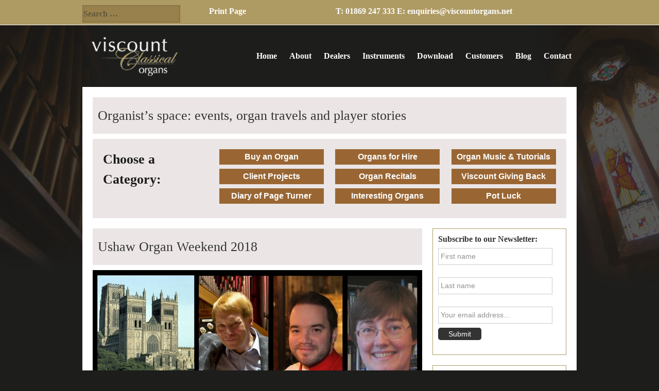

--- FILE ---
content_type: text/html; charset=UTF-8
request_url: https://viscountorgans.net/ushaw-organ-weekend-2018/
body_size: 18400
content:
<!DOCTYPE html>
<html lang="en-US">
<head >
<meta charset="UTF-8" />
<script type="text/javascript">
/* <![CDATA[ */
var gform;gform||(document.addEventListener("gform_main_scripts_loaded",function(){gform.scriptsLoaded=!0}),document.addEventListener("gform/theme/scripts_loaded",function(){gform.themeScriptsLoaded=!0}),window.addEventListener("DOMContentLoaded",function(){gform.domLoaded=!0}),gform={domLoaded:!1,scriptsLoaded:!1,themeScriptsLoaded:!1,isFormEditor:()=>"function"==typeof InitializeEditor,callIfLoaded:function(o){return!(!gform.domLoaded||!gform.scriptsLoaded||!gform.themeScriptsLoaded&&!gform.isFormEditor()||(gform.isFormEditor()&&console.warn("The use of gform.initializeOnLoaded() is deprecated in the form editor context and will be removed in Gravity Forms 3.1."),o(),0))},initializeOnLoaded:function(o){gform.callIfLoaded(o)||(document.addEventListener("gform_main_scripts_loaded",()=>{gform.scriptsLoaded=!0,gform.callIfLoaded(o)}),document.addEventListener("gform/theme/scripts_loaded",()=>{gform.themeScriptsLoaded=!0,gform.callIfLoaded(o)}),window.addEventListener("DOMContentLoaded",()=>{gform.domLoaded=!0,gform.callIfLoaded(o)}))},hooks:{action:{},filter:{}},addAction:function(o,r,e,t){gform.addHook("action",o,r,e,t)},addFilter:function(o,r,e,t){gform.addHook("filter",o,r,e,t)},doAction:function(o){gform.doHook("action",o,arguments)},applyFilters:function(o){return gform.doHook("filter",o,arguments)},removeAction:function(o,r){gform.removeHook("action",o,r)},removeFilter:function(o,r,e){gform.removeHook("filter",o,r,e)},addHook:function(o,r,e,t,n){null==gform.hooks[o][r]&&(gform.hooks[o][r]=[]);var d=gform.hooks[o][r];null==n&&(n=r+"_"+d.length),gform.hooks[o][r].push({tag:n,callable:e,priority:t=null==t?10:t})},doHook:function(r,o,e){var t;if(e=Array.prototype.slice.call(e,1),null!=gform.hooks[r][o]&&((o=gform.hooks[r][o]).sort(function(o,r){return o.priority-r.priority}),o.forEach(function(o){"function"!=typeof(t=o.callable)&&(t=window[t]),"action"==r?t.apply(null,e):e[0]=t.apply(null,e)})),"filter"==r)return e[0]},removeHook:function(o,r,t,n){var e;null!=gform.hooks[o][r]&&(e=(e=gform.hooks[o][r]).filter(function(o,r,e){return!!(null!=n&&n!=o.tag||null!=t&&t!=o.priority)}),gform.hooks[o][r]=e)}});
/* ]]> */
</script>

<meta name="viewport" content="width=device-width, initial-scale=1" />
<meta name='robots' content='index, follow, max-image-preview:large, max-snippet:-1, max-video-preview:-1' />
	<style>img:is([sizes="auto" i], [sizes^="auto," i]) { contain-intrinsic-size: 3000px 1500px }</style>
	
	<!-- This site is optimized with the Yoast SEO plugin v26.4 - https://yoast.com/wordpress/plugins/seo/ -->
	<title>Ushaw Organ Weekend 2018 - Viscount Organs</title>
	<meta name="description" content="James Parsons (founder of Oundle for Organists) and The Organ Club invites you to join them for the Ushaw Organ Weekend. This event is hosted at Ushaw College from Friday 4th to Monday 7th May 2018." />
	<link rel="canonical" href="https://viscountorgans.net/ushaw-organ-weekend-2018/" />
	<meta property="og:locale" content="en_US" />
	<meta property="og:type" content="article" />
	<meta property="og:title" content="Ushaw Organ Weekend 2018 - Viscount Organs" />
	<meta property="og:description" content="James Parsons (founder of Oundle for Organists) and The Organ Club invites you to join them for the Ushaw Organ Weekend. This event is hosted at Ushaw College from Friday 4th to Monday 7th May 2018." />
	<meta property="og:url" content="https://viscountorgans.net/ushaw-organ-weekend-2018/" />
	<meta property="og:site_name" content="Viscount Organs" />
	<meta property="article:published_time" content="2018-03-12T12:01:51+00:00" />
	<meta property="article:modified_time" content="2024-10-08T14:29:14+00:00" />
	<meta property="og:image" content="https://viscountorgans.net/wp-content/uploads/2018/03/Ushaw-Organ-Weekend-Blog-Feature.jpg" />
	<meta property="og:image:width" content="640" />
	<meta property="og:image:height" content="400" />
	<meta property="og:image:type" content="image/jpeg" />
	<meta name="author" content="David Mason" />
	<meta name="twitter:card" content="summary_large_image" />
	<meta name="twitter:label1" content="Written by" />
	<meta name="twitter:data1" content="David Mason" />
	<meta name="twitter:label2" content="Est. reading time" />
	<meta name="twitter:data2" content="2 minutes" />
	<script type="application/ld+json" class="yoast-schema-graph">{"@context":"https://schema.org","@graph":[{"@type":"WebPage","@id":"https://viscountorgans.net/ushaw-organ-weekend-2018/","url":"https://viscountorgans.net/ushaw-organ-weekend-2018/","name":"Ushaw Organ Weekend 2018 - Viscount Organs","isPartOf":{"@id":"https://viscountorgans.net/#website"},"primaryImageOfPage":{"@id":"https://viscountorgans.net/ushaw-organ-weekend-2018/#primaryimage"},"image":{"@id":"https://viscountorgans.net/ushaw-organ-weekend-2018/#primaryimage"},"thumbnailUrl":"https://viscountorgans.net/wp-content/uploads/2018/03/Ushaw-Organ-Weekend-Blog-Feature.jpg","datePublished":"2018-03-12T12:01:51+00:00","dateModified":"2024-10-08T14:29:14+00:00","author":{"@id":"https://viscountorgans.net/#/schema/person/a01de565d6bd7258ad7ab65b2af09f68"},"description":"James Parsons (founder of Oundle for Organists) and The Organ Club invites you to join them for the Ushaw Organ Weekend. This event is hosted at Ushaw College from Friday 4th to Monday 7th May 2018.","breadcrumb":{"@id":"https://viscountorgans.net/ushaw-organ-weekend-2018/#breadcrumb"},"inLanguage":"en-US","potentialAction":[{"@type":"ReadAction","target":["https://viscountorgans.net/ushaw-organ-weekend-2018/"]}]},{"@type":"ImageObject","inLanguage":"en-US","@id":"https://viscountorgans.net/ushaw-organ-weekend-2018/#primaryimage","url":"https://viscountorgans.net/wp-content/uploads/2018/03/Ushaw-Organ-Weekend-Blog-Feature.jpg","contentUrl":"https://viscountorgans.net/wp-content/uploads/2018/03/Ushaw-Organ-Weekend-Blog-Feature.jpg","width":640,"height":400,"caption":"Ushaw Organ Weekend - Blog Feature"},{"@type":"BreadcrumbList","@id":"https://viscountorgans.net/ushaw-organ-weekend-2018/#breadcrumb","itemListElement":[{"@type":"ListItem","position":1,"name":"Home","item":"https://viscountorgans.net/"},{"@type":"ListItem","position":2,"name":"Ushaw Organ Weekend 2018"}]},{"@type":"WebSite","@id":"https://viscountorgans.net/#website","url":"https://viscountorgans.net/","name":"Viscount Organs","description":"The UK&#039;s leading Digital Church Organ specialist","potentialAction":[{"@type":"SearchAction","target":{"@type":"EntryPoint","urlTemplate":"https://viscountorgans.net/?s={search_term_string}"},"query-input":{"@type":"PropertyValueSpecification","valueRequired":true,"valueName":"search_term_string"}}],"inLanguage":"en-US"},{"@type":"Person","@id":"https://viscountorgans.net/#/schema/person/a01de565d6bd7258ad7ab65b2af09f68","name":"David Mason","image":{"@type":"ImageObject","inLanguage":"en-US","@id":"https://viscountorgans.net/#/schema/person/image/","url":"https://secure.gravatar.com/avatar/b665e391450e5d02df02c85daa3fe07d4e0e303086b3ae287370f02eb6f642aa?s=96&r=g","contentUrl":"https://secure.gravatar.com/avatar/b665e391450e5d02df02c85daa3fe07d4e0e303086b3ae287370f02eb6f642aa?s=96&r=g","caption":"David Mason"},"description":"I have had a passion for church organs since the tender age of 12. I own and run Viscount Organs with a close attention to the detail that musicians appreciate; and a clear understanding of the benefits of digital technology and keeping to the traditional and emotional elements of organ playing.","sameAs":["https://viscountorgans.net"],"url":"https://viscountorgans.net/author/davidmason/"}]}</script>
	<!-- / Yoast SEO plugin. -->


<link rel='dns-prefetch' href='//fonts.googleapis.com' />
<link rel="alternate" type="application/rss+xml" title="Viscount Organs &raquo; Feed" href="https://viscountorgans.net/feed/" />
<link rel="alternate" type="application/rss+xml" title="Viscount Organs &raquo; Comments Feed" href="https://viscountorgans.net/comments/feed/" />
<script type="text/javascript">
/* <![CDATA[ */
window._wpemojiSettings = {"baseUrl":"https:\/\/s.w.org\/images\/core\/emoji\/16.0.1\/72x72\/","ext":".png","svgUrl":"https:\/\/s.w.org\/images\/core\/emoji\/16.0.1\/svg\/","svgExt":".svg","source":{"concatemoji":"https:\/\/viscountorgans.net\/wp-includes\/js\/wp-emoji-release.min.js?ver=922c9c2503f178f66626547864ee7123"}};
/*! This file is auto-generated */
!function(s,n){var o,i,e;function c(e){try{var t={supportTests:e,timestamp:(new Date).valueOf()};sessionStorage.setItem(o,JSON.stringify(t))}catch(e){}}function p(e,t,n){e.clearRect(0,0,e.canvas.width,e.canvas.height),e.fillText(t,0,0);var t=new Uint32Array(e.getImageData(0,0,e.canvas.width,e.canvas.height).data),a=(e.clearRect(0,0,e.canvas.width,e.canvas.height),e.fillText(n,0,0),new Uint32Array(e.getImageData(0,0,e.canvas.width,e.canvas.height).data));return t.every(function(e,t){return e===a[t]})}function u(e,t){e.clearRect(0,0,e.canvas.width,e.canvas.height),e.fillText(t,0,0);for(var n=e.getImageData(16,16,1,1),a=0;a<n.data.length;a++)if(0!==n.data[a])return!1;return!0}function f(e,t,n,a){switch(t){case"flag":return n(e,"\ud83c\udff3\ufe0f\u200d\u26a7\ufe0f","\ud83c\udff3\ufe0f\u200b\u26a7\ufe0f")?!1:!n(e,"\ud83c\udde8\ud83c\uddf6","\ud83c\udde8\u200b\ud83c\uddf6")&&!n(e,"\ud83c\udff4\udb40\udc67\udb40\udc62\udb40\udc65\udb40\udc6e\udb40\udc67\udb40\udc7f","\ud83c\udff4\u200b\udb40\udc67\u200b\udb40\udc62\u200b\udb40\udc65\u200b\udb40\udc6e\u200b\udb40\udc67\u200b\udb40\udc7f");case"emoji":return!a(e,"\ud83e\udedf")}return!1}function g(e,t,n,a){var r="undefined"!=typeof WorkerGlobalScope&&self instanceof WorkerGlobalScope?new OffscreenCanvas(300,150):s.createElement("canvas"),o=r.getContext("2d",{willReadFrequently:!0}),i=(o.textBaseline="top",o.font="600 32px Arial",{});return e.forEach(function(e){i[e]=t(o,e,n,a)}),i}function t(e){var t=s.createElement("script");t.src=e,t.defer=!0,s.head.appendChild(t)}"undefined"!=typeof Promise&&(o="wpEmojiSettingsSupports",i=["flag","emoji"],n.supports={everything:!0,everythingExceptFlag:!0},e=new Promise(function(e){s.addEventListener("DOMContentLoaded",e,{once:!0})}),new Promise(function(t){var n=function(){try{var e=JSON.parse(sessionStorage.getItem(o));if("object"==typeof e&&"number"==typeof e.timestamp&&(new Date).valueOf()<e.timestamp+604800&&"object"==typeof e.supportTests)return e.supportTests}catch(e){}return null}();if(!n){if("undefined"!=typeof Worker&&"undefined"!=typeof OffscreenCanvas&&"undefined"!=typeof URL&&URL.createObjectURL&&"undefined"!=typeof Blob)try{var e="postMessage("+g.toString()+"("+[JSON.stringify(i),f.toString(),p.toString(),u.toString()].join(",")+"));",a=new Blob([e],{type:"text/javascript"}),r=new Worker(URL.createObjectURL(a),{name:"wpTestEmojiSupports"});return void(r.onmessage=function(e){c(n=e.data),r.terminate(),t(n)})}catch(e){}c(n=g(i,f,p,u))}t(n)}).then(function(e){for(var t in e)n.supports[t]=e[t],n.supports.everything=n.supports.everything&&n.supports[t],"flag"!==t&&(n.supports.everythingExceptFlag=n.supports.everythingExceptFlag&&n.supports[t]);n.supports.everythingExceptFlag=n.supports.everythingExceptFlag&&!n.supports.flag,n.DOMReady=!1,n.readyCallback=function(){n.DOMReady=!0}}).then(function(){return e}).then(function(){var e;n.supports.everything||(n.readyCallback(),(e=n.source||{}).concatemoji?t(e.concatemoji):e.wpemoji&&e.twemoji&&(t(e.twemoji),t(e.wpemoji)))}))}((window,document),window._wpemojiSettings);
/* ]]> */
</script>
<link rel='stylesheet' id='genesis-sample-css' href='https://viscountorgans.net/wp-content/themes/genesis-sample/style.css?ver=2.2.4' type='text/css' media='all' />
<style id='wp-emoji-styles-inline-css' type='text/css'>

	img.wp-smiley, img.emoji {
		display: inline !important;
		border: none !important;
		box-shadow: none !important;
		height: 1em !important;
		width: 1em !important;
		margin: 0 0.07em !important;
		vertical-align: -0.1em !important;
		background: none !important;
		padding: 0 !important;
	}
</style>
<link rel='stylesheet' id='wp-block-library-css' href='https://viscountorgans.net/wp-includes/css/dist/block-library/style.min.css?ver=922c9c2503f178f66626547864ee7123' type='text/css' media='all' />
<style id='classic-theme-styles-inline-css' type='text/css'>
/*! This file is auto-generated */
.wp-block-button__link{color:#fff;background-color:#32373c;border-radius:9999px;box-shadow:none;text-decoration:none;padding:calc(.667em + 2px) calc(1.333em + 2px);font-size:1.125em}.wp-block-file__button{background:#32373c;color:#fff;text-decoration:none}
</style>
<style id='qsm-quiz-style-inline-css' type='text/css'>


</style>
<style id='global-styles-inline-css' type='text/css'>
:root{--wp--preset--aspect-ratio--square: 1;--wp--preset--aspect-ratio--4-3: 4/3;--wp--preset--aspect-ratio--3-4: 3/4;--wp--preset--aspect-ratio--3-2: 3/2;--wp--preset--aspect-ratio--2-3: 2/3;--wp--preset--aspect-ratio--16-9: 16/9;--wp--preset--aspect-ratio--9-16: 9/16;--wp--preset--color--black: #000000;--wp--preset--color--cyan-bluish-gray: #abb8c3;--wp--preset--color--white: #ffffff;--wp--preset--color--pale-pink: #f78da7;--wp--preset--color--vivid-red: #cf2e2e;--wp--preset--color--luminous-vivid-orange: #ff6900;--wp--preset--color--luminous-vivid-amber: #fcb900;--wp--preset--color--light-green-cyan: #7bdcb5;--wp--preset--color--vivid-green-cyan: #00d084;--wp--preset--color--pale-cyan-blue: #8ed1fc;--wp--preset--color--vivid-cyan-blue: #0693e3;--wp--preset--color--vivid-purple: #9b51e0;--wp--preset--gradient--vivid-cyan-blue-to-vivid-purple: linear-gradient(135deg,rgba(6,147,227,1) 0%,rgb(155,81,224) 100%);--wp--preset--gradient--light-green-cyan-to-vivid-green-cyan: linear-gradient(135deg,rgb(122,220,180) 0%,rgb(0,208,130) 100%);--wp--preset--gradient--luminous-vivid-amber-to-luminous-vivid-orange: linear-gradient(135deg,rgba(252,185,0,1) 0%,rgba(255,105,0,1) 100%);--wp--preset--gradient--luminous-vivid-orange-to-vivid-red: linear-gradient(135deg,rgba(255,105,0,1) 0%,rgb(207,46,46) 100%);--wp--preset--gradient--very-light-gray-to-cyan-bluish-gray: linear-gradient(135deg,rgb(238,238,238) 0%,rgb(169,184,195) 100%);--wp--preset--gradient--cool-to-warm-spectrum: linear-gradient(135deg,rgb(74,234,220) 0%,rgb(151,120,209) 20%,rgb(207,42,186) 40%,rgb(238,44,130) 60%,rgb(251,105,98) 80%,rgb(254,248,76) 100%);--wp--preset--gradient--blush-light-purple: linear-gradient(135deg,rgb(255,206,236) 0%,rgb(152,150,240) 100%);--wp--preset--gradient--blush-bordeaux: linear-gradient(135deg,rgb(254,205,165) 0%,rgb(254,45,45) 50%,rgb(107,0,62) 100%);--wp--preset--gradient--luminous-dusk: linear-gradient(135deg,rgb(255,203,112) 0%,rgb(199,81,192) 50%,rgb(65,88,208) 100%);--wp--preset--gradient--pale-ocean: linear-gradient(135deg,rgb(255,245,203) 0%,rgb(182,227,212) 50%,rgb(51,167,181) 100%);--wp--preset--gradient--electric-grass: linear-gradient(135deg,rgb(202,248,128) 0%,rgb(113,206,126) 100%);--wp--preset--gradient--midnight: linear-gradient(135deg,rgb(2,3,129) 0%,rgb(40,116,252) 100%);--wp--preset--font-size--small: 13px;--wp--preset--font-size--medium: 20px;--wp--preset--font-size--large: 36px;--wp--preset--font-size--x-large: 42px;--wp--preset--spacing--20: 0.44rem;--wp--preset--spacing--30: 0.67rem;--wp--preset--spacing--40: 1rem;--wp--preset--spacing--50: 1.5rem;--wp--preset--spacing--60: 2.25rem;--wp--preset--spacing--70: 3.38rem;--wp--preset--spacing--80: 5.06rem;--wp--preset--shadow--natural: 6px 6px 9px rgba(0, 0, 0, 0.2);--wp--preset--shadow--deep: 12px 12px 50px rgba(0, 0, 0, 0.4);--wp--preset--shadow--sharp: 6px 6px 0px rgba(0, 0, 0, 0.2);--wp--preset--shadow--outlined: 6px 6px 0px -3px rgba(255, 255, 255, 1), 6px 6px rgba(0, 0, 0, 1);--wp--preset--shadow--crisp: 6px 6px 0px rgba(0, 0, 0, 1);}:where(.is-layout-flex){gap: 0.5em;}:where(.is-layout-grid){gap: 0.5em;}body .is-layout-flex{display: flex;}.is-layout-flex{flex-wrap: wrap;align-items: center;}.is-layout-flex > :is(*, div){margin: 0;}body .is-layout-grid{display: grid;}.is-layout-grid > :is(*, div){margin: 0;}:where(.wp-block-columns.is-layout-flex){gap: 2em;}:where(.wp-block-columns.is-layout-grid){gap: 2em;}:where(.wp-block-post-template.is-layout-flex){gap: 1.25em;}:where(.wp-block-post-template.is-layout-grid){gap: 1.25em;}.has-black-color{color: var(--wp--preset--color--black) !important;}.has-cyan-bluish-gray-color{color: var(--wp--preset--color--cyan-bluish-gray) !important;}.has-white-color{color: var(--wp--preset--color--white) !important;}.has-pale-pink-color{color: var(--wp--preset--color--pale-pink) !important;}.has-vivid-red-color{color: var(--wp--preset--color--vivid-red) !important;}.has-luminous-vivid-orange-color{color: var(--wp--preset--color--luminous-vivid-orange) !important;}.has-luminous-vivid-amber-color{color: var(--wp--preset--color--luminous-vivid-amber) !important;}.has-light-green-cyan-color{color: var(--wp--preset--color--light-green-cyan) !important;}.has-vivid-green-cyan-color{color: var(--wp--preset--color--vivid-green-cyan) !important;}.has-pale-cyan-blue-color{color: var(--wp--preset--color--pale-cyan-blue) !important;}.has-vivid-cyan-blue-color{color: var(--wp--preset--color--vivid-cyan-blue) !important;}.has-vivid-purple-color{color: var(--wp--preset--color--vivid-purple) !important;}.has-black-background-color{background-color: var(--wp--preset--color--black) !important;}.has-cyan-bluish-gray-background-color{background-color: var(--wp--preset--color--cyan-bluish-gray) !important;}.has-white-background-color{background-color: var(--wp--preset--color--white) !important;}.has-pale-pink-background-color{background-color: var(--wp--preset--color--pale-pink) !important;}.has-vivid-red-background-color{background-color: var(--wp--preset--color--vivid-red) !important;}.has-luminous-vivid-orange-background-color{background-color: var(--wp--preset--color--luminous-vivid-orange) !important;}.has-luminous-vivid-amber-background-color{background-color: var(--wp--preset--color--luminous-vivid-amber) !important;}.has-light-green-cyan-background-color{background-color: var(--wp--preset--color--light-green-cyan) !important;}.has-vivid-green-cyan-background-color{background-color: var(--wp--preset--color--vivid-green-cyan) !important;}.has-pale-cyan-blue-background-color{background-color: var(--wp--preset--color--pale-cyan-blue) !important;}.has-vivid-cyan-blue-background-color{background-color: var(--wp--preset--color--vivid-cyan-blue) !important;}.has-vivid-purple-background-color{background-color: var(--wp--preset--color--vivid-purple) !important;}.has-black-border-color{border-color: var(--wp--preset--color--black) !important;}.has-cyan-bluish-gray-border-color{border-color: var(--wp--preset--color--cyan-bluish-gray) !important;}.has-white-border-color{border-color: var(--wp--preset--color--white) !important;}.has-pale-pink-border-color{border-color: var(--wp--preset--color--pale-pink) !important;}.has-vivid-red-border-color{border-color: var(--wp--preset--color--vivid-red) !important;}.has-luminous-vivid-orange-border-color{border-color: var(--wp--preset--color--luminous-vivid-orange) !important;}.has-luminous-vivid-amber-border-color{border-color: var(--wp--preset--color--luminous-vivid-amber) !important;}.has-light-green-cyan-border-color{border-color: var(--wp--preset--color--light-green-cyan) !important;}.has-vivid-green-cyan-border-color{border-color: var(--wp--preset--color--vivid-green-cyan) !important;}.has-pale-cyan-blue-border-color{border-color: var(--wp--preset--color--pale-cyan-blue) !important;}.has-vivid-cyan-blue-border-color{border-color: var(--wp--preset--color--vivid-cyan-blue) !important;}.has-vivid-purple-border-color{border-color: var(--wp--preset--color--vivid-purple) !important;}.has-vivid-cyan-blue-to-vivid-purple-gradient-background{background: var(--wp--preset--gradient--vivid-cyan-blue-to-vivid-purple) !important;}.has-light-green-cyan-to-vivid-green-cyan-gradient-background{background: var(--wp--preset--gradient--light-green-cyan-to-vivid-green-cyan) !important;}.has-luminous-vivid-amber-to-luminous-vivid-orange-gradient-background{background: var(--wp--preset--gradient--luminous-vivid-amber-to-luminous-vivid-orange) !important;}.has-luminous-vivid-orange-to-vivid-red-gradient-background{background: var(--wp--preset--gradient--luminous-vivid-orange-to-vivid-red) !important;}.has-very-light-gray-to-cyan-bluish-gray-gradient-background{background: var(--wp--preset--gradient--very-light-gray-to-cyan-bluish-gray) !important;}.has-cool-to-warm-spectrum-gradient-background{background: var(--wp--preset--gradient--cool-to-warm-spectrum) !important;}.has-blush-light-purple-gradient-background{background: var(--wp--preset--gradient--blush-light-purple) !important;}.has-blush-bordeaux-gradient-background{background: var(--wp--preset--gradient--blush-bordeaux) !important;}.has-luminous-dusk-gradient-background{background: var(--wp--preset--gradient--luminous-dusk) !important;}.has-pale-ocean-gradient-background{background: var(--wp--preset--gradient--pale-ocean) !important;}.has-electric-grass-gradient-background{background: var(--wp--preset--gradient--electric-grass) !important;}.has-midnight-gradient-background{background: var(--wp--preset--gradient--midnight) !important;}.has-small-font-size{font-size: var(--wp--preset--font-size--small) !important;}.has-medium-font-size{font-size: var(--wp--preset--font-size--medium) !important;}.has-large-font-size{font-size: var(--wp--preset--font-size--large) !important;}.has-x-large-font-size{font-size: var(--wp--preset--font-size--x-large) !important;}
:where(.wp-block-post-template.is-layout-flex){gap: 1.25em;}:where(.wp-block-post-template.is-layout-grid){gap: 1.25em;}
:where(.wp-block-columns.is-layout-flex){gap: 2em;}:where(.wp-block-columns.is-layout-grid){gap: 2em;}
:root :where(.wp-block-pullquote){font-size: 1.5em;line-height: 1.6;}
</style>
<link rel='stylesheet' id='genesis-sample-fonts-css' href='//fonts.googleapis.com/css?family=Source+Sans+Pro%3A400%2C600%2C700&#038;ver=2.2.4' type='text/css' media='all' />
<link rel='stylesheet' id='dashicons-css' href='https://viscountorgans.net/wp-includes/css/dashicons.min.css?ver=922c9c2503f178f66626547864ee7123' type='text/css' media='all' />
<link rel='stylesheet' id='tablepress-default-css' href='https://viscountorgans.net/wp-content/tablepress-combined.min.css?ver=97' type='text/css' media='all' />
<script type="text/javascript" src="https://viscountorgans.net/wp-includes/js/jquery/jquery.min.js?ver=3.7.1" id="jquery-core-js"></script>
<script type="text/javascript" src="https://viscountorgans.net/wp-includes/js/jquery/jquery-migrate.min.js?ver=3.4.1" id="jquery-migrate-js"></script>
<script type="text/javascript" id="wpgmza_data-js-extra">
/* <![CDATA[ */
var wpgmza_google_api_status = {"message":"Engine is not google-maps","code":"ENGINE_NOT_GOOGLE_MAPS"};
/* ]]> */
</script>
<script type="text/javascript" src="https://viscountorgans.net/wp-content/plugins/wp-google-maps/wpgmza_data.js?ver=922c9c2503f178f66626547864ee7123" id="wpgmza_data-js"></script>
<link rel="https://api.w.org/" href="https://viscountorgans.net/wp-json/" /><link rel="alternate" title="JSON" type="application/json" href="https://viscountorgans.net/wp-json/wp/v2/posts/11257" /><link rel="EditURI" type="application/rsd+xml" title="RSD" href="https://viscountorgans.net/xmlrpc.php?rsd" />
<link rel='shortlink' href='https://viscountorgans.net/?p=11257' />
<link rel="alternate" title="oEmbed (JSON)" type="application/json+oembed" href="https://viscountorgans.net/wp-json/oembed/1.0/embed?url=https%3A%2F%2Fviscountorgans.net%2Fushaw-organ-weekend-2018%2F" />
<link rel="alternate" title="oEmbed (XML)" type="text/xml+oembed" href="https://viscountorgans.net/wp-json/oembed/1.0/embed?url=https%3A%2F%2Fviscountorgans.net%2Fushaw-organ-weekend-2018%2F&#038;format=xml" />
<link rel="icon" href="https://viscountorgans.net/wp-content/themes/genesis-sample/images/favicon.ico" />
<!-- Google Tag Manager -->
<script>(function(w,d,s,l,i){w[l]=w[l]||[];w[l].push({'gtm.start':
new Date().getTime(),event:'gtm.js'});var f=d.getElementsByTagName(s)[0],
j=d.createElement(s),dl=l!='dataLayer'?'&l='+l:'';j.async=true;j.src=
'https://www.googletagmanager.com/gtm.js?id='+i+dl;f.parentNode.insertBefore(j,f);
})(window,document,'script','dataLayer','GTM-MXGDJCQB');</script>
<!-- End Google Tag Manager -->




<style type="text/css">.site-title a { background: url(https://viscountorgans.net/wp-content/uploads/2017/03/logo.png) no-repeat !important; }</style>
<style type="text/css">.saboxplugin-wrap{-webkit-box-sizing:border-box;-moz-box-sizing:border-box;-ms-box-sizing:border-box;box-sizing:border-box;border:1px solid #eee;width:100%;clear:both;display:block;overflow:hidden;word-wrap:break-word;position:relative}.saboxplugin-wrap .saboxplugin-gravatar{float:left;padding:0 20px 20px 20px}.saboxplugin-wrap .saboxplugin-gravatar img{max-width:100px;height:auto;border-radius:0;}.saboxplugin-wrap .saboxplugin-authorname{font-size:18px;line-height:1;margin:20px 0 0 20px;display:block}.saboxplugin-wrap .saboxplugin-authorname a{text-decoration:none}.saboxplugin-wrap .saboxplugin-authorname a:focus{outline:0}.saboxplugin-wrap .saboxplugin-desc{display:block;margin:5px 20px}.saboxplugin-wrap .saboxplugin-desc a{text-decoration:underline}.saboxplugin-wrap .saboxplugin-desc p{margin:5px 0 12px}.saboxplugin-wrap .saboxplugin-web{margin:0 20px 15px;text-align:left}.saboxplugin-wrap .sab-web-position{text-align:right}.saboxplugin-wrap .saboxplugin-web a{color:#ccc;text-decoration:none}.saboxplugin-wrap .saboxplugin-socials{position:relative;display:block;background:#fcfcfc;padding:5px;border-top:1px solid #eee}.saboxplugin-wrap .saboxplugin-socials a svg{width:20px;height:20px}.saboxplugin-wrap .saboxplugin-socials a svg .st2{fill:#fff; transform-origin:center center;}.saboxplugin-wrap .saboxplugin-socials a svg .st1{fill:rgba(0,0,0,.3)}.saboxplugin-wrap .saboxplugin-socials a:hover{opacity:.8;-webkit-transition:opacity .4s;-moz-transition:opacity .4s;-o-transition:opacity .4s;transition:opacity .4s;box-shadow:none!important;-webkit-box-shadow:none!important}.saboxplugin-wrap .saboxplugin-socials .saboxplugin-icon-color{box-shadow:none;padding:0;border:0;-webkit-transition:opacity .4s;-moz-transition:opacity .4s;-o-transition:opacity .4s;transition:opacity .4s;display:inline-block;color:#fff;font-size:0;text-decoration:inherit;margin:5px;-webkit-border-radius:0;-moz-border-radius:0;-ms-border-radius:0;-o-border-radius:0;border-radius:0;overflow:hidden}.saboxplugin-wrap .saboxplugin-socials .saboxplugin-icon-grey{text-decoration:inherit;box-shadow:none;position:relative;display:-moz-inline-stack;display:inline-block;vertical-align:middle;zoom:1;margin:10px 5px;color:#444;fill:#444}.clearfix:after,.clearfix:before{content:' ';display:table;line-height:0;clear:both}.ie7 .clearfix{zoom:1}.saboxplugin-socials.sabox-colored .saboxplugin-icon-color .sab-twitch{border-color:#38245c}.saboxplugin-socials.sabox-colored .saboxplugin-icon-color .sab-behance{border-color:#003eb0}.saboxplugin-socials.sabox-colored .saboxplugin-icon-color .sab-deviantart{border-color:#036824}.saboxplugin-socials.sabox-colored .saboxplugin-icon-color .sab-digg{border-color:#00327c}.saboxplugin-socials.sabox-colored .saboxplugin-icon-color .sab-dribbble{border-color:#ba1655}.saboxplugin-socials.sabox-colored .saboxplugin-icon-color .sab-facebook{border-color:#1e2e4f}.saboxplugin-socials.sabox-colored .saboxplugin-icon-color .sab-flickr{border-color:#003576}.saboxplugin-socials.sabox-colored .saboxplugin-icon-color .sab-github{border-color:#264874}.saboxplugin-socials.sabox-colored .saboxplugin-icon-color .sab-google{border-color:#0b51c5}.saboxplugin-socials.sabox-colored .saboxplugin-icon-color .sab-html5{border-color:#902e13}.saboxplugin-socials.sabox-colored .saboxplugin-icon-color .sab-instagram{border-color:#1630aa}.saboxplugin-socials.sabox-colored .saboxplugin-icon-color .sab-linkedin{border-color:#00344f}.saboxplugin-socials.sabox-colored .saboxplugin-icon-color .sab-pinterest{border-color:#5b040e}.saboxplugin-socials.sabox-colored .saboxplugin-icon-color .sab-reddit{border-color:#992900}.saboxplugin-socials.sabox-colored .saboxplugin-icon-color .sab-rss{border-color:#a43b0a}.saboxplugin-socials.sabox-colored .saboxplugin-icon-color .sab-sharethis{border-color:#5d8420}.saboxplugin-socials.sabox-colored .saboxplugin-icon-color .sab-soundcloud{border-color:#995200}.saboxplugin-socials.sabox-colored .saboxplugin-icon-color .sab-spotify{border-color:#0f612c}.saboxplugin-socials.sabox-colored .saboxplugin-icon-color .sab-stackoverflow{border-color:#a95009}.saboxplugin-socials.sabox-colored .saboxplugin-icon-color .sab-steam{border-color:#006388}.saboxplugin-socials.sabox-colored .saboxplugin-icon-color .sab-user_email{border-color:#b84e05}.saboxplugin-socials.sabox-colored .saboxplugin-icon-color .sab-tumblr{border-color:#10151b}.saboxplugin-socials.sabox-colored .saboxplugin-icon-color .sab-twitter{border-color:#0967a0}.saboxplugin-socials.sabox-colored .saboxplugin-icon-color .sab-vimeo{border-color:#0d7091}.saboxplugin-socials.sabox-colored .saboxplugin-icon-color .sab-windows{border-color:#003f71}.saboxplugin-socials.sabox-colored .saboxplugin-icon-color .sab-whatsapp{border-color:#003f71}.saboxplugin-socials.sabox-colored .saboxplugin-icon-color .sab-wordpress{border-color:#0f3647}.saboxplugin-socials.sabox-colored .saboxplugin-icon-color .sab-yahoo{border-color:#14002d}.saboxplugin-socials.sabox-colored .saboxplugin-icon-color .sab-youtube{border-color:#900}.saboxplugin-socials.sabox-colored .saboxplugin-icon-color .sab-xing{border-color:#000202}.saboxplugin-socials.sabox-colored .saboxplugin-icon-color .sab-mixcloud{border-color:#2475a0}.saboxplugin-socials.sabox-colored .saboxplugin-icon-color .sab-vk{border-color:#243549}.saboxplugin-socials.sabox-colored .saboxplugin-icon-color .sab-medium{border-color:#00452c}.saboxplugin-socials.sabox-colored .saboxplugin-icon-color .sab-quora{border-color:#420e00}.saboxplugin-socials.sabox-colored .saboxplugin-icon-color .sab-meetup{border-color:#9b181c}.saboxplugin-socials.sabox-colored .saboxplugin-icon-color .sab-goodreads{border-color:#000}.saboxplugin-socials.sabox-colored .saboxplugin-icon-color .sab-snapchat{border-color:#999700}.saboxplugin-socials.sabox-colored .saboxplugin-icon-color .sab-500px{border-color:#00557f}.saboxplugin-socials.sabox-colored .saboxplugin-icon-color .sab-mastodont{border-color:#185886}.sabox-plus-item{margin-bottom:20px}@media screen and (max-width:480px){.saboxplugin-wrap{text-align:center}.saboxplugin-wrap .saboxplugin-gravatar{float:none;padding:20px 0;text-align:center;margin:0 auto;display:block}.saboxplugin-wrap .saboxplugin-gravatar img{float:none;display:inline-block;display:-moz-inline-stack;vertical-align:middle;zoom:1}.saboxplugin-wrap .saboxplugin-desc{margin:0 10px 20px;text-align:center}.saboxplugin-wrap .saboxplugin-authorname{text-align:center;margin:10px 0 20px}}body .saboxplugin-authorname a,body .saboxplugin-authorname a:hover{box-shadow:none;-webkit-box-shadow:none}a.sab-profile-edit{font-size:16px!important;line-height:1!important}.sab-edit-settings a,a.sab-profile-edit{color:#0073aa!important;box-shadow:none!important;-webkit-box-shadow:none!important}.sab-edit-settings{margin-right:15px;position:absolute;right:0;z-index:2;bottom:10px;line-height:20px}.sab-edit-settings i{margin-left:5px}.saboxplugin-socials{line-height:1!important}.rtl .saboxplugin-wrap .saboxplugin-gravatar{float:right}.rtl .saboxplugin-wrap .saboxplugin-authorname{display:flex;align-items:center}.rtl .saboxplugin-wrap .saboxplugin-authorname .sab-profile-edit{margin-right:10px}.rtl .sab-edit-settings{right:auto;left:0}img.sab-custom-avatar{max-width:75px;}.saboxplugin-wrap {margin-top:0px; margin-bottom:0px; padding: 0px 0px }.saboxplugin-wrap .saboxplugin-authorname {font-size:18px; line-height:25px;}.saboxplugin-wrap .saboxplugin-desc p, .saboxplugin-wrap .saboxplugin-desc {font-size:14px !important; line-height:21px !important;}.saboxplugin-wrap .saboxplugin-web {font-size:14px;}.saboxplugin-wrap .saboxplugin-socials a svg {width:18px;height:18px;}</style></head>
<body class="wp-singular post-template-default single single-post postid-11257 single-format-standard wp-theme-genesis wp-child-theme-genesis-sample custom-header header-image content-sidebar genesis-breadcrumbs-hidden genesis-footer-widgets-visible"><!-- Google Tag Manager (noscript) -->
<noscript><iframe src="https://www.googletagmanager.com/ns.html?id=GTM-MXGDJCQB"
height="0" width="0" style="display:none;visibility:hidden"></iframe></noscript>
<!-- End Google Tag Manager (noscript) -->

<div class="topsection"><div class="wrap"><div class="one-fourth first"><form role="search" method="get" class="search-form" action="https://viscountorgans.net/">
    <label>
        <span class="screen-reader-text">Search for:</span>
        <input type="search" class="search-field"
            placeholder="Search …"
            value="" name="s"
            title="Search for:" />
    </label>
   <!-- <input type="submit" class="search-submit"
        value="Search" /> -->
</form></div><div class="one-fourth"><a id="print" onclick="window.print();return false" href="#">Print Page</a></div><div class="one-half">T: 01869 247 333 E: <a href="mailto:enquiries@viscountorgans.net">enquiries@viscountorgans.net</a></div>
</div></div> <div class="site-container"><ul class="genesis-skip-link"><li><a href="#genesis-content" class="screen-reader-shortcut"> Skip to main content</a></li><li><a href="#genesis-sidebar-primary" class="screen-reader-shortcut"> Skip to primary sidebar</a></li><li><a href="#genesis-footer-widgets" class="screen-reader-shortcut"> Skip to footer</a></li></ul><header class="site-header"><div class="wrap"><div class="title-area"><p class="site-title"><a href="https://viscountorgans.net/">Viscount Organs</a></p><p class="site-description">The UK&#039;s leading Digital Church Organ specialist</p></div><div class="widget-area header-widget-area"><section id="nav_menu-2" class="widget widget_nav_menu"><div class="widget-wrap"><nav class="nav-header"><ul id="menu-primary" class="menu genesis-nav-menu js-superfish"><li id="menu-item-17" class="menu-item menu-item-type-post_type menu-item-object-page menu-item-home menu-item-17"><a href="https://viscountorgans.net/"><span >Home</span></a></li>
<li id="menu-item-9117" class="menu-item menu-item-type-post_type menu-item-object-page menu-item-has-children menu-item-9117"><a href="https://viscountorgans.net/about-us/"><span >About</span></a>
<ul class="sub-menu">
	<li id="menu-item-9118" class="menu-item menu-item-type-post_type menu-item-object-page menu-item-9118"><a href="https://viscountorgans.net/about-us/"><span >About us</span></a></li>
	<li id="menu-item-14473" class="menu-item menu-item-type-post_type menu-item-object-page menu-item-14473"><a href="https://viscountorgans.net/meet-the-team/"><span >Meet the Team</span></a></li>
	<li id="menu-item-14453" class="menu-item menu-item-type-post_type menu-item-object-page menu-item-14453"><a href="https://viscountorgans.net/history-viscount-organs/"><span >Viscount History</span></a></li>
	<li id="menu-item-9119" class="menu-item menu-item-type-post_type menu-item-object-page menu-item-9119"><a href="https://viscountorgans.net/what-is-physis-technology/"><span >Physis Technology</span></a></li>
</ul>
</li>
<li id="menu-item-9120" class="menu-item menu-item-type-post_type menu-item-object-page menu-item-has-children menu-item-9120"><a href="https://viscountorgans.net/dealers/"><span >Dealers</span></a>
<ul class="sub-menu">
	<li id="menu-item-14708" class="menu-item menu-item-type-post_type menu-item-object-page menu-item-14708"><a href="https://viscountorgans.net/dealers/"><span >UK &#038; Ireland</span></a></li>
	<li id="menu-item-14707" class="menu-item menu-item-type-post_type menu-item-object-page menu-item-14707"><a href="https://viscountorgans.net/australia/"><span >Australia</span></a></li>
</ul>
</li>
<li id="menu-item-18" class="menu-item menu-item-type-post_type menu-item-object-page menu-item-has-children menu-item-18"><a href="https://viscountorgans.net/product-range/"><span >Instruments</span></a>
<ul class="sub-menu">
	<li id="menu-item-15580" class="menu-item menu-item-type-post_type menu-item-object-page menu-item-15580"><a href="https://viscountorgans.net/showroom/"><span >Virtual Showroom</span></a></li>
	<li id="menu-item-9121" class="menu-item menu-item-type-post_type menu-item-object-page menu-item-has-children menu-item-9121"><a href="https://viscountorgans.net/product-range/"><span >Organ Ranges</span></a>
	<ul class="sub-menu">
		<li id="menu-item-27814" class="menu-item menu-item-type-custom menu-item-object-custom menu-item-27814"><a href="https://viscountorgans.net/product-ranges/ensign/"><span >Ensign Organs</span></a></li>
		<li id="menu-item-9211" class="menu-item menu-item-type-custom menu-item-object-custom menu-item-9211"><a href="https://viscountorgans.net/product-ranges/envoy/"><span >Envoy Organs</span></a></li>
		<li id="menu-item-9210" class="menu-item menu-item-type-custom menu-item-object-custom menu-item-9210"><a href="https://viscountorgans.net/product-ranges/regent/"><span >Regent Organs</span></a></li>
		<li id="menu-item-9214" class="menu-item menu-item-type-custom menu-item-object-custom menu-item-9214"><a href="https://viscountorgans.net/product-ranges/sonus/"><span >Sonus Organs</span></a></li>
		<li id="menu-item-12918" class="menu-item menu-item-type-custom menu-item-object-custom menu-item-12918"><a href="https://viscountorgans.net/product-ranges/portable-organs/"><span >Portable Organs</span></a></li>
	</ul>
</li>
	<li id="menu-item-14225" class="menu-item menu-item-type-post_type menu-item-object-products menu-item-14225"><a href="https://viscountorgans.net/products/midi-pedalboards/"><span >Midi Pedalboards</span></a></li>
	<li id="menu-item-14224" class="menu-item menu-item-type-post_type menu-item-object-products menu-item-14224"><a href="https://viscountorgans.net/products/choirmaster-hymn-player/"><span >Hymn Player</span></a></li>
	<li id="menu-item-9215" class="menu-item menu-item-type-custom menu-item-object-custom menu-item-9215"><a href="https://viscountorgans.net/product-ranges/all-other-products/"><span >Other Products</span></a></li>
	<li id="menu-item-9217" class="menu-item menu-item-type-custom menu-item-object-custom menu-item-9217"><a href="https://viscountorgans.net/product-ranges/viscount-organs-stock/"><span >Used Organs</span></a></li>
	<li id="menu-item-9216" class="menu-item menu-item-type-post_type menu-item-object-page menu-item-9216"><a href="https://viscountorgans.net/organ-hire/"><span >Hire an Organ</span></a></li>
</ul>
</li>
<li id="menu-item-13" class="menu-item menu-item-type-post_type menu-item-object-page menu-item-has-children menu-item-13"><a href="https://viscountorgans.net/audio/"><span >Download</span></a>
<ul class="sub-menu">
	<li id="menu-item-9122" class="menu-item menu-item-type-post_type menu-item-object-page menu-item-9122"><a href="https://viscountorgans.net/audio/"><span >Audios</span></a></li>
	<li id="menu-item-14" class="menu-item menu-item-type-post_type menu-item-object-page menu-item-14"><a href="https://viscountorgans.net/brochures/"><span >Brochures</span></a></li>
	<li id="menu-item-10363" class="menu-item menu-item-type-post_type menu-item-object-page menu-item-10363"><a href="https://viscountorgans.net/midi-file-downloads/"><span >MIDI Downloads</span></a></li>
	<li id="menu-item-9123" class="menu-item menu-item-type-post_type menu-item-object-page menu-item-9123"><a href="https://viscountorgans.net/order-a-dvd/"><span >Free DVD</span></a></li>
</ul>
</li>
<li id="menu-item-9219" class="menu-item menu-item-type-post_type menu-item-object-page menu-item-has-children menu-item-9219"><a href="https://viscountorgans.net/organ-installations/"><span >Customers</span></a>
<ul class="sub-menu">
	<li id="menu-item-9229" class="menu-item menu-item-type-post_type menu-item-object-page menu-item-9229"><a href="https://viscountorgans.net/organ-installations/"><span >Map of Installations</span></a></li>
	<li id="menu-item-9218" class="menu-item menu-item-type-custom menu-item-object-custom menu-item-9218"><a href="https://viscountorgans.net/installations/"><span >Customer Installations</span></a></li>
	<li id="menu-item-19995" class="menu-item menu-item-type-post_type menu-item-object-page menu-item-19995"><a href="https://viscountorgans.net/organ-outreach-supporting-young-organists/"><span >Organ Outreach</span></a></li>
	<li id="menu-item-12916" class="menu-item menu-item-type-post_type menu-item-object-page menu-item-12916"><a href="https://viscountorgans.net/testimonials/"><span >Testimonials</span></a></li>
	<li id="menu-item-22303" class="menu-item menu-item-type-post_type menu-item-object-page menu-item-22303"><a href="https://viscountorgans.net/customer-benefits/"><span >Customer Benefits</span></a></li>
	<li id="menu-item-9228" class="menu-item menu-item-type-post_type menu-item-object-page menu-item-9228"><a href="https://viscountorgans.net/gallery/"><span >Gallery</span></a></li>
</ul>
</li>
<li id="menu-item-2500" class="menu-item menu-item-type-post_type menu-item-object-page menu-item-2500"><a href="https://viscountorgans.net/blog/"><span >Blog</span></a></li>
<li id="menu-item-15" class="menu-item menu-item-type-post_type menu-item-object-page menu-item-15"><a href="https://viscountorgans.net/contact-us/"><span >Contact</span></a></li>
</ul></nav></div></section>
</div></div></header><div class="site-inner"><div class="blogcategorylist">
<h2>Organist’s space: events, organ travels and player stories</h2> 
</header>
<div class="catwrap">
<div class="one-fourth first">
		<p class="firstp">Choose a Category:
</div>	
<div class="one-fourth">	
		<ul class="cats">
	<li><a href="https://viscountorgans.net/category/buying-an-organ/" >Buy an Organ</a>
</li>
	<li><a href="https://viscountorgans.net/category/client-projects/" >Client Projects</a>
</li>
	<li><a href="https://viscountorgans.net/category/diary-of-a-page-turner/" >Diary of Page Turner</a>
</li>
</ul>
</div>
<div class="one-fourth">
<ul class="cats">
	<li><a href="https://viscountorgans.net/category/renting-an-organ/" >Organs for Hire</a>
</li>
	<li><a href="https://viscountorgans.net/category/events/" >Organ Recitals</a>
</li>
	<li><a href="https://viscountorgans.net/category/interesting-installations/" >Interesting Organs</a>
</li>
</ul>
</div>
<div class="one-fourth">
<ul class="cats">
	<li><a href="https://viscountorgans.net/category/music-tutorial-series/" >Organ Music & Tutorials</a>
</li>
	<li><a href="https://viscountorgans.net/category/viscount-giving-back/" >Viscount Giving Back</a>
</li>
	<li><a href="https://viscountorgans.net/category/pot-luck/" >Pot Luck</a>
</li>
		</ul>
</div>
</div></div>
 <div class="content-sidebar-wrap"><main class="content" id="genesis-content"><article class="post-11257 post type-post status-publish format-standard has-post-thumbnail category-events tag-james-parsons tag-the-organ-club tag-ushaw tag-ushaw-organ-weekend entry" aria-label="Ushaw Organ Weekend 2018"><header class="entry-header"><h1 class="entry-title">Ushaw Organ Weekend 2018</h1>
</header><div class="featured-image-class"><img width="640" height="400" src="https://viscountorgans.net/wp-content/uploads/2018/03/Ushaw-Organ-Weekend-Blog-Feature.jpg" class="aligncenter" alt="Ushaw Organ Weekend - Blog Feature" decoding="async" srcset="https://viscountorgans.net/wp-content/uploads/2018/03/Ushaw-Organ-Weekend-Blog-Feature.jpg 640w, https://viscountorgans.net/wp-content/uploads/2018/03/Ushaw-Organ-Weekend-Blog-Feature-300x188.jpg 300w, https://viscountorgans.net/wp-content/uploads/2018/03/Ushaw-Organ-Weekend-Blog-Feature-420x263.jpg 420w" sizes="(max-width: 640px) 100vw, 640px" /></div><div class="entry-content"><p><a href="https://jamesparsons.org/" target="_blank" rel="noopener noreferrer">James Parsons</a> (founder of Oundle for Organists) and <a href="http://organclub.org/" target="_blank" rel="noopener noreferrer">The Organ Club</a> invites you to join them for the Ushaw Organ Weekend. This event is hosted at Ushaw College from Friday 4th to Monday 7th May 2018.</p>
<p>This is an opportunity for organists of all ages and stages and all seeking a Spring Bank Holiday Weekend of inspiring music-making and cultural exploration. The event takes place in Durham’s stunning and historic setting. Ushaw is a stunning place &#8211; a College in the Countryside with breathtaking Victorian St Cuthbert&#8217;s Chapel, handsome Reception Rooms and Refectory, works of art, landscaped gardens, and now B &amp; B accommodation just five miles from Durham Cathedral.</p>
<h3>The Programme and Details</h3>
<p>The Ushaw Organ Weekend offers a busy, inspiring and interesting programme which includes the following:</p>
<ul>
<li>Visit Harrison and Harrison Organ Builders workshops in Durham</li>
<li>Hear Durham Cathedral Choir in St Cuthbert’s Chapel, Ushaw</li>
<li>Organist lessons with James Parsons and Brigitte Harris</li>
<li>Organ Recital by James Parsons in St Cuthbert’s Chapel, Ushaw College</li>
<li>Discover Durham Cathedral</li>
<li>Dinner in The Parlour at Ushaw</li>
<li>Playing new organs in Newcastle (by Aubertin and Tickell)</li>
<li>Organ Recital by Charles Wooler at St Oswald’s, Durham</li>
</ul>
<p>To find out more and to reserve your place at this event please visit <a href="https://jamesparsons.org/teaching" target="_blank" rel="noopener noreferrer">James Parsons</a> website or <a href="http://organclub.org/ushaw-organ-weekend/" target="_blank" rel="noopener noreferrer">The Organ Club</a>. The price is £175 which covers full participation: Tuition, Concert, Recital, Dinner etc. However, members of The Organ Club pay just £150 and Students pay only £95. Participants should book own accommodation in the area – ensuite rooms at Ushaw are very highly recommended &#8211; £50/night B &amp; B (phone 0191 373 8500).</p>
<div class="saboxplugin-wrap" itemtype="http://schema.org/Person" itemscope itemprop="author"><div class="saboxplugin-tab"><div class="saboxplugin-gravatar"><img alt='David Mason' src='https://secure.gravatar.com/avatar/b665e391450e5d02df02c85daa3fe07d4e0e303086b3ae287370f02eb6f642aa?s=100&#038;r=g' srcset='https://secure.gravatar.com/avatar/b665e391450e5d02df02c85daa3fe07d4e0e303086b3ae287370f02eb6f642aa?s=200&#038;r=g 2x' class='avatar avatar-100 photo' height='100' width='100' itemprop="image"/></div><div class="saboxplugin-authorname"><a href="https://viscountorgans.net/author/davidmason/" class="vcard author" rel="author"><span class="fn">David Mason</span></a></div><div class="saboxplugin-desc"><div itemprop="description"><p>I have had a passion for church organs since the tender age of 12. I own and run Viscount Organs with a close attention to the detail that musicians appreciate; and a clear understanding of the benefits of digital technology and keeping to the traditional and emotional elements of organ playing.</p>
</div></div><div class="clearfix"></div></div></div></div><footer class="entry-footer"></footer></article></main><aside class="sidebar sidebar-primary widget-area" role="complementary" aria-label="Primary Sidebar" id="genesis-sidebar-primary"><h2 class="genesis-sidebar-title screen-reader-text">Primary Sidebar</h2><section id="gform_widget-3" class="widget gform_widget"><div class="widget-wrap"><h3 class="widgettitle widget-title">Subscribe to our Newsletter:</h3>
<link rel='stylesheet' id='gforms_reset_css-css' href='https://viscountorgans.net/wp-content/plugins/gravityforms/legacy/css/formreset.min.css?ver=2.9.24' type='text/css' media='all' />
<link rel='stylesheet' id='gforms_formsmain_css-css' href='https://viscountorgans.net/wp-content/plugins/gravityforms/legacy/css/formsmain.min.css?ver=2.9.24' type='text/css' media='all' />
<link rel='stylesheet' id='gforms_ready_class_css-css' href='https://viscountorgans.net/wp-content/plugins/gravityforms/legacy/css/readyclass.min.css?ver=2.9.24' type='text/css' media='all' />
<link rel='stylesheet' id='gforms_browsers_css-css' href='https://viscountorgans.net/wp-content/plugins/gravityforms/legacy/css/browsers.min.css?ver=2.9.24' type='text/css' media='all' />
<script type="text/javascript" src="https://viscountorgans.net/wp-includes/js/dist/dom-ready.min.js?ver=f77871ff7694fffea381" id="wp-dom-ready-js"></script>
<script type="text/javascript" src="https://viscountorgans.net/wp-includes/js/dist/hooks.min.js?ver=4d63a3d491d11ffd8ac6" id="wp-hooks-js"></script>
<script type="text/javascript" src="https://viscountorgans.net/wp-includes/js/dist/i18n.min.js?ver=5e580eb46a90c2b997e6" id="wp-i18n-js"></script>
<script type="text/javascript" id="wp-i18n-js-after">
/* <![CDATA[ */
wp.i18n.setLocaleData( { 'text direction\u0004ltr': [ 'ltr' ] } );
/* ]]> */
</script>
<script type="text/javascript" src="https://viscountorgans.net/wp-includes/js/dist/a11y.min.js?ver=3156534cc54473497e14" id="wp-a11y-js"></script>
<script type="text/javascript" defer='defer' src="https://viscountorgans.net/wp-content/plugins/gravityforms/js/jquery.json.min.js?ver=2.9.24" id="gform_json-js"></script>
<script type="text/javascript" id="gform_gravityforms-js-extra">
/* <![CDATA[ */
var gform_i18n = {"datepicker":{"days":{"monday":"Mo","tuesday":"Tu","wednesday":"We","thursday":"Th","friday":"Fr","saturday":"Sa","sunday":"Su"},"months":{"january":"January","february":"February","march":"March","april":"April","may":"May","june":"June","july":"July","august":"August","september":"September","october":"October","november":"November","december":"December"},"firstDay":1,"iconText":"Select date"}};
var gf_legacy_multi = [];
var gform_gravityforms = {"strings":{"invalid_file_extension":"This type of file is not allowed. Must be one of the following:","delete_file":"Delete this file","in_progress":"in progress","file_exceeds_limit":"File exceeds size limit","illegal_extension":"This type of file is not allowed.","max_reached":"Maximum number of files reached","unknown_error":"There was a problem while saving the file on the server","currently_uploading":"Please wait for the uploading to complete","cancel":"Cancel","cancel_upload":"Cancel this upload","cancelled":"Cancelled","error":"Error","message":"Message"},"vars":{"images_url":"https:\/\/viscountorgans.net\/wp-content\/plugins\/gravityforms\/images"}};
var gf_global = {"gf_currency_config":{"name":"U.S. Dollar","symbol_left":"$","symbol_right":"","symbol_padding":"","thousand_separator":",","decimal_separator":".","decimals":2,"code":"USD"},"base_url":"https:\/\/viscountorgans.net\/wp-content\/plugins\/gravityforms","number_formats":[],"spinnerUrl":"https:\/\/viscountorgans.net\/wp-content\/plugins\/gravityforms\/images\/spinner.svg","version_hash":"e71dc2257dab4a231d8b5023499a903b","strings":{"newRowAdded":"New row added.","rowRemoved":"Row removed","formSaved":"The form has been saved.  The content contains the link to return and complete the form."}};
/* ]]> */
</script>
<script type="text/javascript" defer='defer' src="https://viscountorgans.net/wp-content/plugins/gravityforms/js/gravityforms.min.js?ver=2.9.24" id="gform_gravityforms-js"></script>
<script type="text/javascript" defer='defer' src="https://viscountorgans.net/wp-content/plugins/gravityforms/js/placeholders.jquery.min.js?ver=2.9.24" id="gform_placeholder-js"></script>

                <div class='gf_browser_chrome gform_wrapper gform_legacy_markup_wrapper gform-theme--no-framework' data-form-theme='legacy' data-form-index='0' id='gform_wrapper_8' ><form method='post' enctype='multipart/form-data'  id='gform_8'  action='/ushaw-organ-weekend-2018/' data-formid='8' novalidate>
                        <div class='gform-body gform_body'><ul id='gform_fields_8' class='gform_fields top_label form_sublabel_below description_below validation_below'><li id="field_8_6" class="gfield gfield--type-honeypot gform_validation_container field_sublabel_below gfield--has-description field_description_below field_validation_below gfield_visibility_visible"  ><label class='gfield_label gform-field-label' for='input_8_6'>URL</label><div class='ginput_container'><input name='input_6' id='input_8_6' type='text' value='' autocomplete='new-password'/></div><div class='gfield_description' id='gfield_description_8_6'>This field is for validation purposes and should be left unchanged.</div></li><li id="field_8_2" class="gfield gfield--type-text gfield_contains_required field_sublabel_below gfield--no-description field_description_below hidden_label field_validation_below gfield_visibility_visible"  ><label class='gfield_label gform-field-label' for='input_8_2'>First Name<span class="gfield_required"><span class="gfield_required gfield_required_asterisk">*</span></span></label><div class='ginput_container ginput_container_text'><input name='input_2' id='input_8_2' type='text' value='' class='large'   tabindex='1' placeholder='First name' aria-required="true" aria-invalid="false"   /></div></li><li id="field_8_5" class="gfield gfield--type-text gfield_contains_required field_sublabel_below gfield--no-description field_description_below hidden_label field_validation_below gfield_visibility_visible"  ><label class='gfield_label gform-field-label' for='input_8_5'>Last Name<span class="gfield_required"><span class="gfield_required gfield_required_asterisk">*</span></span></label><div class='ginput_container ginput_container_text'><input name='input_5' id='input_8_5' type='text' value='' class='large'   tabindex='2' placeholder='Last name' aria-required="true" aria-invalid="false"   /></div></li><li id="field_8_1" class="gfield gfield--type-email gfield_contains_required field_sublabel_below gfield--no-description field_description_below hidden_label field_validation_below gfield_visibility_visible"  ><label class='gfield_label gform-field-label' for='input_8_1'>Your email address...<span class="gfield_required"><span class="gfield_required gfield_required_asterisk">*</span></span></label><div class='ginput_container ginput_container_email'>
                            <input name='input_1' id='input_8_1' type='email' value='' class='large' tabindex='3'  placeholder='Your email address...' aria-required="true" aria-invalid="false"  />
                        </div></li></ul></div>
        <div class='gform-footer gform_footer top_label'> <input type='submit' id='gform_submit_button_8' class='gform_button button' onclick='gform.submission.handleButtonClick(this);' data-submission-type='submit' value='Submit' tabindex='4' /> 
            <input type='hidden' class='gform_hidden' name='gform_submission_method' data-js='gform_submission_method_8' value='postback' />
            <input type='hidden' class='gform_hidden' name='gform_theme' data-js='gform_theme_8' id='gform_theme_8' value='legacy' />
            <input type='hidden' class='gform_hidden' name='gform_style_settings' data-js='gform_style_settings_8' id='gform_style_settings_8' value='' />
            <input type='hidden' class='gform_hidden' name='is_submit_8' value='1' />
            <input type='hidden' class='gform_hidden' name='gform_submit' value='8' />
            
            <input type='hidden' class='gform_hidden' name='gform_unique_id' value='' />
            <input type='hidden' class='gform_hidden' name='state_8' value='WyJbXSIsImVlOWVkYjdjNzdlZmZhNWY3NzU3YTU5N2JkZGNiNzVmIl0=' />
            <input type='hidden' autocomplete='off' class='gform_hidden' name='gform_target_page_number_8' id='gform_target_page_number_8' value='0' />
            <input type='hidden' autocomplete='off' class='gform_hidden' name='gform_source_page_number_8' id='gform_source_page_number_8' value='1' />
            <input type='hidden' name='gform_field_values' value='' />
            
        </div>
                        <p style="display: none !important;" class="akismet-fields-container" data-prefix="ak_"><label>&#916;<textarea name="ak_hp_textarea" cols="45" rows="8" maxlength="100"></textarea></label><input type="hidden" id="ak_js_1" name="ak_js" value="204"/><script>document.getElementById( "ak_js_1" ).setAttribute( "value", ( new Date() ).getTime() );</script></p></form>
                        </div><script type="text/javascript">
/* <![CDATA[ */
 gform.initializeOnLoaded( function() {gformInitSpinner( 8, 'https://viscountorgans.net/wp-content/plugins/gravityforms/images/spinner.svg', true );jQuery('#gform_ajax_frame_8').on('load',function(){var contents = jQuery(this).contents().find('*').html();var is_postback = contents.indexOf('GF_AJAX_POSTBACK') >= 0;if(!is_postback){return;}var form_content = jQuery(this).contents().find('#gform_wrapper_8');var is_confirmation = jQuery(this).contents().find('#gform_confirmation_wrapper_8').length > 0;var is_redirect = contents.indexOf('gformRedirect(){') >= 0;var is_form = form_content.length > 0 && ! is_redirect && ! is_confirmation;var mt = parseInt(jQuery('html').css('margin-top'), 10) + parseInt(jQuery('body').css('margin-top'), 10) + 100;if(is_form){jQuery('#gform_wrapper_8').html(form_content.html());if(form_content.hasClass('gform_validation_error')){jQuery('#gform_wrapper_8').addClass('gform_validation_error');} else {jQuery('#gform_wrapper_8').removeClass('gform_validation_error');}setTimeout( function() { /* delay the scroll by 50 milliseconds to fix a bug in chrome */  }, 50 );if(window['gformInitDatepicker']) {gformInitDatepicker();}if(window['gformInitPriceFields']) {gformInitPriceFields();}var current_page = jQuery('#gform_source_page_number_8').val();gformInitSpinner( 8, 'https://viscountorgans.net/wp-content/plugins/gravityforms/images/spinner.svg', true );jQuery(document).trigger('gform_page_loaded', [8, current_page]);window['gf_submitting_8'] = false;}else if(!is_redirect){var confirmation_content = jQuery(this).contents().find('.GF_AJAX_POSTBACK').html();if(!confirmation_content){confirmation_content = contents;}jQuery('#gform_wrapper_8').replaceWith(confirmation_content);jQuery(document).trigger('gform_confirmation_loaded', [8]);window['gf_submitting_8'] = false;wp.a11y.speak(jQuery('#gform_confirmation_message_8').text());}else{jQuery('#gform_8').append(contents);if(window['gformRedirect']) {gformRedirect();}}jQuery(document).trigger("gform_pre_post_render", [{ formId: "8", currentPage: "current_page", abort: function() { this.preventDefault(); } }]);        if (event && event.defaultPrevented) {                return;        }        const gformWrapperDiv = document.getElementById( "gform_wrapper_8" );        if ( gformWrapperDiv ) {            const visibilitySpan = document.createElement( "span" );            visibilitySpan.id = "gform_visibility_test_8";            gformWrapperDiv.insertAdjacentElement( "afterend", visibilitySpan );        }        const visibilityTestDiv = document.getElementById( "gform_visibility_test_8" );        let postRenderFired = false;        function triggerPostRender() {            if ( postRenderFired ) {                return;            }            postRenderFired = true;            gform.core.triggerPostRenderEvents( 8, current_page );            if ( visibilityTestDiv ) {                visibilityTestDiv.parentNode.removeChild( visibilityTestDiv );            }        }        function debounce( func, wait, immediate ) {            var timeout;            return function() {                var context = this, args = arguments;                var later = function() {                    timeout = null;                    if ( !immediate ) func.apply( context, args );                };                var callNow = immediate && !timeout;                clearTimeout( timeout );                timeout = setTimeout( later, wait );                if ( callNow ) func.apply( context, args );            };        }        const debouncedTriggerPostRender = debounce( function() {            triggerPostRender();        }, 200 );        if ( visibilityTestDiv && visibilityTestDiv.offsetParent === null ) {            const observer = new MutationObserver( ( mutations ) => {                mutations.forEach( ( mutation ) => {                    if ( mutation.type === 'attributes' && visibilityTestDiv.offsetParent !== null ) {                        debouncedTriggerPostRender();                        observer.disconnect();                    }                });            });            observer.observe( document.body, {                attributes: true,                childList: false,                subtree: true,                attributeFilter: [ 'style', 'class' ],            });        } else {            triggerPostRender();        }    } );} ); 
/* ]]> */
</script>
</div></section>

		<section id="recent-posts-3" class="widget widget_recent_entries"><div class="widget-wrap">
		<h3 class="widgettitle widget-title">Most Recent Posts</h3>

		<ul>
											<li>
					<a href="https://viscountorgans.net/sheldonian-organs-a-journey-from-pipes-to-digital/">The Sheldonian Organs: A journey from pipes to digital</a>
									</li>
											<li>
					<a href="https://viscountorgans.net/organrecitals-uk-a-brilliant-resource-for-organ-enthusiasts/">Organrecitals.uk – A brilliant resource for organ enthusiasts</a>
									</li>
											<li>
					<a href="https://viscountorgans.net/for-samuel-beckett/">For Samuel Beckett with Matthew Lee Knowles and organist Katia Farn</a>
									</li>
											<li>
					<a href="https://viscountorgans.net/rscm-the-directors-challenge-2025/">RSCM &#8211; The Director’s Challenge 2025</a>
									</li>
											<li>
					<a href="https://viscountorgans.net/a-viscount-at-the-proms-supporting-mendelssohns-lobgesang/">A Viscount at the Proms: Supporting Mendelssohn’s Lobgesang</a>
									</li>
					</ul>

		</div></section>
<section id="tag_cloud-2" class="widget widget_tag_cloud"><div class="widget-wrap"><h3 class="widgettitle widget-title">Key word search</h3>
<div class="tagcloud"><a href="https://viscountorgans.net/tag/catherine-ennis/" class="tag-cloud-link tag-link-91 tag-link-position-1" style="font-size: 10.25pt;" aria-label="Catherine Ennis (5 items)">Catherine Ennis</a>
<a href="https://viscountorgans.net/tag/cavaille-coll/" class="tag-cloud-link tag-link-61 tag-link-position-2" style="font-size: 9.25pt;" aria-label="Cavaille-Coll (4 items)">Cavaille-Coll</a>
<a href="https://viscountorgans.net/tag/charles-marie-widor/" class="tag-cloud-link tag-link-632 tag-link-position-3" style="font-size: 9.25pt;" aria-label="Charles Marie Widor (4 items)">Charles Marie Widor</a>
<a href="https://viscountorgans.net/tag/choir-music/" class="tag-cloud-link tag-link-679 tag-link-position-4" style="font-size: 11.125pt;" aria-label="Choir music (6 items)">Choir music</a>
<a href="https://viscountorgans.net/tag/choral-accompaniment/" class="tag-cloud-link tag-link-541 tag-link-position-5" style="font-size: 11.75pt;" aria-label="Choral Accompaniment (7 items)">Choral Accompaniment</a>
<a href="https://viscountorgans.net/tag/chorum-40/" class="tag-cloud-link tag-link-498 tag-link-position-6" style="font-size: 10.25pt;" aria-label="Chorum 40 (5 items)">Chorum 40</a>
<a href="https://viscountorgans.net/tag/church-pipe-organ/" class="tag-cloud-link tag-link-588 tag-link-position-7" style="font-size: 18.125pt;" aria-label="Church Pipe Organ (25 items)">Church Pipe Organ</a>
<a href="https://viscountorgans.net/tag/darcy-trinkwon/" class="tag-cloud-link tag-link-209 tag-link-position-8" style="font-size: 9.25pt;" aria-label="D&#039;Arcy Trinkwon (4 items)">D&#039;Arcy Trinkwon</a>
<a href="https://viscountorgans.net/tag/david-jeffers-ireland/" class="tag-cloud-link tag-link-212 tag-link-position-9" style="font-size: 10.25pt;" aria-label="David Jeffers Ireland (5 items)">David Jeffers Ireland</a>
<a href="https://viscountorgans.net/tag/edward-elgar/" class="tag-cloud-link tag-link-258 tag-link-position-10" style="font-size: 8pt;" aria-label="Edward Elgar (3 items)">Edward Elgar</a>
<a href="https://viscountorgans.net/tag/envoy-23-s/" class="tag-cloud-link tag-link-108 tag-link-position-11" style="font-size: 15.25pt;" aria-label="Envoy 23-s (14 items)">Envoy 23-s</a>
<a href="https://viscountorgans.net/tag/envoy-35-f/" class="tag-cloud-link tag-link-146 tag-link-position-12" style="font-size: 17.5pt;" aria-label="Envoy 35-F (22 items)">Envoy 35-F</a>
<a href="https://viscountorgans.net/tag/envoy-350-fv/" class="tag-cloud-link tag-link-113 tag-link-position-13" style="font-size: 8pt;" aria-label="Envoy 350-FV (3 items)">Envoy 350-FV</a>
<a href="https://viscountorgans.net/tag/francis-rumsey/" class="tag-cloud-link tag-link-251 tag-link-position-14" style="font-size: 17.75pt;" aria-label="Francis Rumsey (23 items)">Francis Rumsey</a>
<a href="https://viscountorgans.net/tag/home-and-practice-organs/" class="tag-cloud-link tag-link-610 tag-link-position-15" style="font-size: 12.375pt;" aria-label="Home and Practice Organs (8 items)">Home and Practice Organs</a>
<a href="https://viscountorgans.net/tag/hymn-of-the-month/" class="tag-cloud-link tag-link-308 tag-link-position-16" style="font-size: 17.5pt;" aria-label="Hymn of the Month (22 items)">Hymn of the Month</a>
<a href="https://viscountorgans.net/tag/inspiring-organists/" class="tag-cloud-link tag-link-618 tag-link-position-17" style="font-size: 10.25pt;" aria-label="Inspiring Organists (5 items)">Inspiring Organists</a>
<a href="https://viscountorgans.net/tag/james-parsons/" class="tag-cloud-link tag-link-89 tag-link-position-18" style="font-size: 11.125pt;" aria-label="James Parsons (6 items)">James Parsons</a>
<a href="https://viscountorgans.net/tag/john-scott-whiteley/" class="tag-cloud-link tag-link-210 tag-link-position-19" style="font-size: 10.25pt;" aria-label="John Scott Whiteley (5 items)">John Scott Whiteley</a>
<a href="https://viscountorgans.net/tag/jonathan-kingston/" class="tag-cloud-link tag-link-107 tag-link-position-20" style="font-size: 22pt;" aria-label="Jonathan Kingston (51 items)">Jonathan Kingston</a>
<a href="https://viscountorgans.net/tag/joseph-nolan/" class="tag-cloud-link tag-link-288 tag-link-position-21" style="font-size: 11.75pt;" aria-label="Joseph Nolan (7 items)">Joseph Nolan</a>
<a href="https://viscountorgans.net/tag/j-s-bach/" class="tag-cloud-link tag-link-122 tag-link-position-22" style="font-size: 11.125pt;" aria-label="J S Bach (6 items)">J S Bach</a>
<a href="https://viscountorgans.net/tag/organ-music-tutorial/" class="tag-cloud-link tag-link-173 tag-link-position-23" style="font-size: 11.75pt;" aria-label="Organ Music Tutorial (7 items)">Organ Music Tutorial</a>
<a href="https://viscountorgans.net/tag/organ-registration/" class="tag-cloud-link tag-link-593 tag-link-position-24" style="font-size: 9.25pt;" aria-label="Organ Registration (4 items)">Organ Registration</a>
<a href="https://viscountorgans.net/tag/organ-repairs/" class="tag-cloud-link tag-link-466 tag-link-position-25" style="font-size: 9.25pt;" aria-label="Organ repairs (4 items)">Organ repairs</a>
<a href="https://viscountorgans.net/tag/organs-for-schools/" class="tag-cloud-link tag-link-598 tag-link-position-26" style="font-size: 10.25pt;" aria-label="Organs for Schools (5 items)">Organs for Schools</a>
<a href="https://viscountorgans.net/tag/organ-videos/" class="tag-cloud-link tag-link-615 tag-link-position-27" style="font-size: 15.5pt;" aria-label="Organ Videos (15 items)">Organ Videos</a>
<a href="https://viscountorgans.net/tag/organ-voicing/" class="tag-cloud-link tag-link-621 tag-link-position-28" style="font-size: 10.25pt;" aria-label="Organ Voicing (5 items)">Organ Voicing</a>
<a href="https://viscountorgans.net/tag/pipe-organs/" class="tag-cloud-link tag-link-412 tag-link-position-29" style="font-size: 9.25pt;" aria-label="Pipe Organs (4 items)">Pipe Organs</a>
<a href="https://viscountorgans.net/tag/ralph-allwood/" class="tag-cloud-link tag-link-678 tag-link-position-30" style="font-size: 11.125pt;" aria-label="Ralph Allwood (6 items)">Ralph Allwood</a>
<a href="https://viscountorgans.net/tag/rco/" class="tag-cloud-link tag-link-84 tag-link-position-31" style="font-size: 13pt;" aria-label="RCO (9 items)">RCO</a>
<a href="https://viscountorgans.net/tag/regent-356/" class="tag-cloud-link tag-link-167 tag-link-position-32" style="font-size: 11.75pt;" aria-label="Regent 356 (7 items)">Regent 356</a>
<a href="https://viscountorgans.net/tag/regent-classic/" class="tag-cloud-link tag-link-350 tag-link-position-33" style="font-size: 14.875pt;" aria-label="Regent Classic (13 items)">Regent Classic</a>
<a href="https://viscountorgans.net/tag/selby-abbey/" class="tag-cloud-link tag-link-150 tag-link-position-34" style="font-size: 11.75pt;" aria-label="Selby Abbey (7 items)">Selby Abbey</a>
<a href="https://viscountorgans.net/tag/selby-abbey-dvd/" class="tag-cloud-link tag-link-260 tag-link-position-35" style="font-size: 8pt;" aria-label="Selby Abbey DVD (3 items)">Selby Abbey DVD</a>
<a href="https://viscountorgans.net/tag/speakers/" class="tag-cloud-link tag-link-439 tag-link-position-36" style="font-size: 11.125pt;" aria-label="Speakers (6 items)">Speakers</a>
<a href="https://viscountorgans.net/tag/st-marys-witney/" class="tag-cloud-link tag-link-267 tag-link-position-37" style="font-size: 11.125pt;" aria-label="St Mary&#039;s Witney (6 items)">St Mary&#039;s Witney</a>
<a href="https://viscountorgans.net/tag/testimonials/" class="tag-cloud-link tag-link-595 tag-link-position-38" style="font-size: 9.25pt;" aria-label="Testimonials (4 items)">Testimonials</a>
<a href="https://viscountorgans.net/tag/wales/" class="tag-cloud-link tag-link-587 tag-link-position-39" style="font-size: 9.25pt;" aria-label="Wales (4 items)">Wales</a>
<a href="https://viscountorgans.net/tag/wedding-music/" class="tag-cloud-link tag-link-667 tag-link-position-40" style="font-size: 9.25pt;" aria-label="Wedding Music (4 items)">Wedding Music</a>
<a href="https://viscountorgans.net/tag/welsh-organs/" class="tag-cloud-link tag-link-589 tag-link-position-41" style="font-size: 10.25pt;" aria-label="Welsh Organs (5 items)">Welsh Organs</a>
<a href="https://viscountorgans.net/tag/widor/" class="tag-cloud-link tag-link-60 tag-link-position-42" style="font-size: 9.25pt;" aria-label="Widor (4 items)">Widor</a>
<a href="https://viscountorgans.net/tag/willis-organ/" class="tag-cloud-link tag-link-299 tag-link-position-43" style="font-size: 9.25pt;" aria-label="Willis Organ (4 items)">Willis Organ</a>
<a href="https://viscountorgans.net/tag/york-minster/" class="tag-cloud-link tag-link-410 tag-link-position-44" style="font-size: 9.25pt;" aria-label="York Minster (4 items)">York Minster</a>
<a href="https://viscountorgans.net/tag/young-organists/" class="tag-cloud-link tag-link-616 tag-link-position-45" style="font-size: 13pt;" aria-label="Young Organists (9 items)">Young Organists</a></div>
</div></section>
</aside></div></div><nav class="nav-secondary" aria-label="Secondary"><div class="wrap"><ul id="menu-footer-menu" class="menu genesis-nav-menu menu-secondary js-superfish"><li id="menu-item-9220" class="menu-item menu-item-type-post_type menu-item-object-page menu-item-9220"><a href="https://viscountorgans.net/brochures/"><span >Brochures</span></a></li>
<li id="menu-item-9126" class="menu-item menu-item-type-post_type menu-item-object-page menu-item-9126"><a href="https://viscountorgans.net/organ-hire/"><span >Organ Hire</span></a></li>
<li id="menu-item-9221" class="menu-item menu-item-type-custom menu-item-object-custom menu-item-9221"><a href="https://viscountorgans.net/product-ranges/viscount-organs-stock/"><span >Used Organs</span></a></li>
<li id="menu-item-9127" class="menu-item menu-item-type-post_type menu-item-object-page menu-item-9127"><a href="https://viscountorgans.net/gallery/"><span >Gallery</span></a></li>
<li id="menu-item-9128" class="menu-item menu-item-type-post_type menu-item-object-page menu-item-9128"><a href="https://viscountorgans.net/viscount-organs-forum/"><span >Forum</span></a></li>
<li id="menu-item-9129" class="menu-item menu-item-type-custom menu-item-object-custom menu-item-9129"><a target="_blank" href="http://regentclassicorgans.com/"><span >Regent Classic</span></a></li>
</ul></div></nav><div class="footer-widgets" id="genesis-footer-widgets"><h2 class="genesis-sidebar-title screen-reader-text">Footer</h2><div class="wrap"><div class="widget-area footer-widgets-1 footer-widget-area"><section id="text-6" class="widget widget_text"><div class="widget-wrap"><h3 class="widgettitle widget-title">Contact Us</h3>
			<div class="textwidget">Prestige House, 23 Telford Road, Bicester, Oxfordshire, OX26 4LD
Tel: 01869 247 333  |  enquiries@viscountorgans.net</div>
		</div></section>
</div><div class="widget-area footer-widgets-2 footer-widget-area"><section id="text-5" class="widget widget_text"><div class="widget-wrap">			<div class="textwidget"><p><a href="https://viscountorgans.net/terms-of-use/">Terms of Use</a><br />
<a href="https://viscountorgans.net/privacy-policy/">Privacy Policy</a><br />
<a href="#" onclick="window.print();return false">Print Page</a></p>
</div>
		</div></section>
</div><div class="widget-area footer-widgets-3 footer-widget-area"><section id="text-4" class="widget widget_text"><div class="widget-wrap">			<div class="textwidget"><p>Stay up to date with Viscount on Facebook and Twitter </p>
<p><a href="https://twitter.com/ViscountOrgans" target="_blank"><img src="https://viscountorgans.net/wp-content/uploads/2017/02/twitter.png" alt="Twitter Link"></a><a href="https://www.facebook.com/viscountorgans/" target="_blank"><img src="https://viscountorgans.net/wp-content/uploads/2017/02/facebook.png" alt="Facebook Link"></a><a href="https://www.instagram.com/viscount_classical_organs/" target="_blank"><img src="https://viscountorgans.net/wp-content/uploads/2020/11/insta.png" alt="Instagram link" ></a></p>
</div>
		</div></section>
</div></div></div><footer class="site-footer"><div class="wrap">	<p>&copy; Copyright 2020 Viscount Classical Organs Ltd. Company Reg. 4511005 &middot; Site maintained by: <a style="color: #fff;" href="https://harbour32.co.uk/">Harbour 32</a></p>
	</div></footer></div><script type="speculationrules">
{"prefetch":[{"source":"document","where":{"and":[{"href_matches":"\/*"},{"not":{"href_matches":["\/wp-*.php","\/wp-admin\/*","\/wp-content\/uploads\/*","\/wp-content\/*","\/wp-content\/plugins\/*","\/wp-content\/themes\/genesis-sample\/*","\/wp-content\/themes\/genesis\/*","\/*\\?(.+)"]}},{"not":{"selector_matches":"a[rel~=\"nofollow\"]"}},{"not":{"selector_matches":".no-prefetch, .no-prefetch a"}}]},"eagerness":"conservative"}]}
</script>
<script type="text/javascript" src="https://viscountorgans.net/wp-includes/js/hoverIntent.min.js?ver=1.10.2" id="hoverIntent-js"></script>
<script type="text/javascript" src="https://viscountorgans.net/wp-content/themes/genesis/lib/js/menu/superfish.min.js?ver=1.7.10" id="superfish-js"></script>
<script type="text/javascript" src="https://viscountorgans.net/wp-content/themes/genesis/lib/js/menu/superfish.args.min.js?ver=3.6.1" id="superfish-args-js"></script>
<script type="text/javascript" src="https://viscountorgans.net/wp-content/themes/genesis/lib/js/skip-links.min.js?ver=3.6.1" id="skip-links-js"></script>
<script type="text/javascript" id="genesis-sample-responsive-menu-js-extra">
/* <![CDATA[ */
var genesisSampleL10n = {"mainMenu":"Menu","subMenu":"Menu"};
/* ]]> */
</script>
<script type="text/javascript" src="https://viscountorgans.net/wp-content/themes/genesis-sample/js/responsive-menu.js?ver=1.0.0" id="genesis-sample-responsive-menu-js"></script>
<script type="text/javascript" defer='defer' src="https://viscountorgans.net/wp-content/plugins/gravityforms/assets/js/dist/utils.min.js?ver=48a3755090e76a154853db28fc254681" id="gform_gravityforms_utils-js"></script>
<script type="text/javascript" defer='defer' src="https://viscountorgans.net/wp-content/plugins/gravityforms/assets/js/dist/vendor-theme.min.js?ver=8673c9a2ff188de55f9073009ba56f5e" id="gform_gravityforms_theme_vendors-js"></script>
<script type="text/javascript" id="gform_gravityforms_theme-js-extra">
/* <![CDATA[ */
var gform_theme_config = {"common":{"form":{"honeypot":{"version_hash":"e71dc2257dab4a231d8b5023499a903b"},"ajax":{"ajaxurl":"https:\/\/viscountorgans.net\/wp-admin\/admin-ajax.php","ajax_submission_nonce":"0b73d83bf6","i18n":{"step_announcement":"Step %1$s of %2$s, %3$s","unknown_error":"There was an unknown error processing your request. Please try again."}}}},"hmr_dev":"","public_path":"https:\/\/viscountorgans.net\/wp-content\/plugins\/gravityforms\/assets\/js\/dist\/","config_nonce":"dc7956eb59"};
/* ]]> */
</script>
<script type="text/javascript" defer='defer' src="https://viscountorgans.net/wp-content/plugins/gravityforms/assets/js/dist/scripts-theme.min.js?ver=1546762cd067873f438f559b1e819128" id="gform_gravityforms_theme-js"></script>
		<script type="text/javascript">
				jQuery('.soliloquy-container').removeClass('no-js');
		</script>
			<script type="text/javascript">
/* <![CDATA[ */
 gform.initializeOnLoaded( function() { jQuery(document).on('gform_post_render', function(event, formId, currentPage){if(formId == 8) {if(typeof Placeholders != 'undefined'){
                        Placeholders.enable();
                    }} } );jQuery(document).on('gform_post_conditional_logic', function(event, formId, fields, isInit){} ) } ); 
/* ]]> */
</script>
<script type="text/javascript">
/* <![CDATA[ */
 gform.initializeOnLoaded( function() {jQuery(document).trigger("gform_pre_post_render", [{ formId: "8", currentPage: "1", abort: function() { this.preventDefault(); } }]);        if (event && event.defaultPrevented) {                return;        }        const gformWrapperDiv = document.getElementById( "gform_wrapper_8" );        if ( gformWrapperDiv ) {            const visibilitySpan = document.createElement( "span" );            visibilitySpan.id = "gform_visibility_test_8";            gformWrapperDiv.insertAdjacentElement( "afterend", visibilitySpan );        }        const visibilityTestDiv = document.getElementById( "gform_visibility_test_8" );        let postRenderFired = false;        function triggerPostRender() {            if ( postRenderFired ) {                return;            }            postRenderFired = true;            gform.core.triggerPostRenderEvents( 8, 1 );            if ( visibilityTestDiv ) {                visibilityTestDiv.parentNode.removeChild( visibilityTestDiv );            }        }        function debounce( func, wait, immediate ) {            var timeout;            return function() {                var context = this, args = arguments;                var later = function() {                    timeout = null;                    if ( !immediate ) func.apply( context, args );                };                var callNow = immediate && !timeout;                clearTimeout( timeout );                timeout = setTimeout( later, wait );                if ( callNow ) func.apply( context, args );            };        }        const debouncedTriggerPostRender = debounce( function() {            triggerPostRender();        }, 200 );        if ( visibilityTestDiv && visibilityTestDiv.offsetParent === null ) {            const observer = new MutationObserver( ( mutations ) => {                mutations.forEach( ( mutation ) => {                    if ( mutation.type === 'attributes' && visibilityTestDiv.offsetParent !== null ) {                        debouncedTriggerPostRender();                        observer.disconnect();                    }                });            });            observer.observe( document.body, {                attributes: true,                childList: false,                subtree: true,                attributeFilter: [ 'style', 'class' ],            });        } else {            triggerPostRender();        }    } ); 
/* ]]> */
</script>
<script>(function(){function c(){var b=a.contentDocument||a.contentWindow.document;if(b){var d=b.createElement('script');d.innerHTML="window.__CF$cv$params={r:'9ae111661a213014',t:'MTc2NTc1MDYxMS4wMDAwMDA='};var a=document.createElement('script');a.nonce='';a.src='/cdn-cgi/challenge-platform/scripts/jsd/main.js';document.getElementsByTagName('head')[0].appendChild(a);";b.getElementsByTagName('head')[0].appendChild(d)}}if(document.body){var a=document.createElement('iframe');a.height=1;a.width=1;a.style.position='absolute';a.style.top=0;a.style.left=0;a.style.border='none';a.style.visibility='hidden';document.body.appendChild(a);if('loading'!==document.readyState)c();else if(window.addEventListener)document.addEventListener('DOMContentLoaded',c);else{var e=document.onreadystatechange||function(){};document.onreadystatechange=function(b){e(b);'loading'!==document.readyState&&(document.onreadystatechange=e,c())}}}})();</script></body></html>


--- FILE ---
content_type: text/css
request_url: https://viscountorgans.net/wp-content/themes/genesis-sample/style.css?ver=2.2.4
body_size: 9623
content:
/* Christian - Temporary to hide Ensign Range 
.page-id-6 .products .group:nth-child(2) {
	display: none;
}
.tax-product-ranges #content > aside > a:nth-child(2) {
	display: none;
}
*/

/*
	Theme Name: Viscount Organs
	Theme URI: http://www.navitasdesign.co.uk
	Description: Created for the Genesis Framework.
	Author: Lorraine Cheney
	Author URI: http://www.navitasdesign.co.uk

	Version: 2.2.4

	Template: genesis
	Template Version: 2.2.3

	License: GPL-2.0+
	License URI: http://www.gnu.org/licenses/gpl-2.0.html
*/


/* # Table of Contents
- HTML5 Reset
	- Baseline Normalize
	- Box Sizing
	- Float Clearing
- Defaults
	- Typographical Elements
	- Headings
	- Objects
	- Gallery
	- Forms
	- Tables
	- Screen Reader Text
- Structure and Layout
	- Site Containers
	- Column Widths and Positions
	- Column Classes
- Common Classes
	- Avatar
	- Genesis
	- Search Form
	- Titles
	- WordPress
- Widgets
	- Featured Content
- Plugins
	- Gravity Forms
- Skip Links
- Site Header
	- Title Area
	- Widget Area
- Site Navigation
	- Accessible Menu
	- Site Header Navigation
	- After Header Navigation
	- Footer Navigation
- Content Area
	- Entries
	- Entry Meta
	- Pagination
	- Comments
- Sidebars
- Footer Widgets
- Site Footer
- Media Queries
	- Max-width: 1340px
	- Max-width: 1200px
	- Max-width: 1023px
	- Max-width: 860px
- Print Styles
*/


/* # HTML5 Reset
---------------------------------------------------------------------------------------------------- */

/* ## Baseline Normalize
--------------------------------------------- */
/* normalize.css v4.1.1 | MIT License | http://necolas.github.io/normalize.css/ */

html{font-family:sans-serif;-ms-text-size-adjust:100%;-webkit-text-size-adjust:100%}body{margin:0}article,aside,details,figcaption,figure,footer,header,main,menu,nav,section,summary{display:block}audio,canvas,progress,video{display:inline-block}audio:not([controls]){display:none;height:0}progress{vertical-align:baseline}template,[hidden]{display:none}a{background-color:transparent;-webkit-text-decoration-skip:objects}a:active,a:hover{outline-width:0}abbr[title]{border-bottom:none;text-decoration:underline;text-decoration:underline dotted}b,strong{font-weight:inherit}b,strong{font-weight:bolder}dfn{font-style:italic}h1{font-size:2em;margin:0.67em 0}mark{background-color:#ff0;color:#000}small{font-size:80%}sub,sup{font-size:75%;line-height:0;position:relative;vertical-align:baseline}sub{bottom:-0.25em}sup{top:-0.5em}img{border-style:none}svg:not(:root){overflow:hidden}code,kbd,pre,samp{font-family:monospace, monospace;font-size:1em}figure{margin:1em 40px}hr{box-sizing:content-box;height:0;overflow:visible}button,input,optgroup,select,textarea{font:inherit;margin:0}optgroup{font-weight:bold}button,input{overflow:visible}button,select{text-transform:none}button,html [type="button"],[type="reset"],[type="submit"]{-webkit-appearance:button}button::-moz-focus-inner,[type="button"]::-moz-focus-inner,[type="reset"]::-moz-focus-inner,[type="submit"]::-moz-focus-inner{border-style:none;padding:0}button:-moz-focusring,[type="button"]:-moz-focusring,[type="reset"]:-moz-focusring,[type="submit"]:-moz-focusring{outline:1px dotted ButtonText}fieldset{border:1px solid #c0c0c0;margin:0 2px;padding:0.35em 0.625em 0.75em}legend{box-sizing:border-box;color:inherit;display:table;max-width:100%;padding:0;white-space:normal}textarea{overflow:auto}[type="checkbox"],[type="radio"]{box-sizing:border-box;padding:0}[type="number"]::-webkit-inner-spin-button,[type="number"]::-webkit-outer-spin-button{height:auto}[type="search"]{-webkit-appearance:textfield;outline-offset:-2px}[type="search"]::-webkit-search-cancel-button,[type="search"]::-webkit-search-decoration{-webkit-appearance:none}::-webkit-input-placeholder{color:inherit;opacity:0.54}::-webkit-file-upload-button{-webkit-appearance:button;font:inherit}

/* ## Box Sizing
--------------------------------------------- */

html,
input[type="search"]{
	-webkit-box-sizing: border-box;
	-moz-box-sizing:    border-box;
	box-sizing:         border-box;
}

input[type="search"]{ 
	width: 100%;
}

*,
*:before,
*:after {
	box-sizing: inherit;
}


/* ## Float Clearing
--------------------------------------------- */

.wpgmza_infowindow_title {
    clear: both!important;
	max-width: 160px;
	width: 160px;
}

.author-box:before,
.clearfix:before,
.entry:before,
.entry-content:before,
.footer-widgets:before,
.nav-primary:before,
.nav-secondary:before,
.pagination:before,
.site-container:before,
.site-footer:before,
.site-header:before,
.site-inner:before,
.widget:before,
.wrap:before {
	content: " ";
	display: table;
}

.author-box:after,
.clearfix:after,
.entry:after,
.entry-content:after,
.footer-widgets:after,
.nav-primary:after,
.nav-secondary:after,
.pagination:after,
.site-container:after,
.site-footer:after,
.site-header:after,
.site-inner:after,
.widget:after,
.wrap:after {
	clear: both;
	content: " ";
	display: table;
}

.clear {
	clear: both;
}


/* # Defaults
---------------------------------------------------------------------------------------------------- */

/* ## Typographical Elements
--------------------------------------------- */

html {
	font-size: 62.5%; /* 10px browser default */
}

/* Chrome fix */
body > div {
	font-size: 1.6rem;
}

body {
	background: url('images/bg.jpg') top center no-repeat #1d1d1b;
	color: #1d1d1b;
	font-family: Arial, sans-serif;
	font-size: 16px;
	font-size: 1.6rem;
	-webkit-font-smoothing: antialiased;
	font-weight: 400;
	line-height: 1.5;
	margin: 0;
}

a,
button,
input:focus,
input[type="button"],
input[type="reset"],
input[type="submit"],
textarea:focus,
.button,
.gallery img {
	-webkit-transition: all 0.1s ease-in-out;
	-moz-transition:    all 0.1s ease-in-out;
	-ms-transition:     all 0.1s ease-in-out;
	-o-transition:      all 0.1s ease-in-out;
	transition:         all 0.1s ease-in-out;
}

a {
	color: #666;
	text-decoration: underline;
}

a:hover,
a:focus {
	color: #333;
	text-decoration: none;
}

p {
	margin: 0 0 20px;
	padding: 0;
}

ol,
ul {
	margin: 0;
	padding: 0;
}

li {
	list-style-type: none;
}

hr {
	border: 0;
	border-collapse: collapse;
	border-top: 1px solid #eee;
	clear: both;
	margin: 1em 0;
}

b,
strong {
	font-weight: 700;
}

blockquote,
cite,
em,
i {
	font-style: italic;
}

blockquote {
	margin: 40px;
}

blockquote::before {
	content: "\201C";
	display: block;
	font-size: 30px;
	font-size: 3rem;
	height: 0;
	left: -20px;
	position: relative;
	top: -10px;
}

blockquote + .source
{
    font-size: 80%;
    float:right;
    margin-right: 40px;
    margin-top: -40px;
}

/* ## Headings
--------------------------------------------- */

h1,
h2,
h3,
h4,
h5,
h6 {
	font-family: Georgia, serif;
	font-weight: 400;
	line-height: 1.2;
	margin: 0 0 10px;
	color: #333;
}

h1, h2, #featured-post-2 h3 {
        font-size: 26px;
	font-size: 2.6rem;
        font-family: Georgia, serif;
        background: #ebe6e5;
        padding: 20px 10px 20px 10px;
        color: #333333;
}

h2.entry-title {
	background: none;
	font-size: 20px;
	padding: 0;
}

h3 {
	font-size: 24px;
	font-size: 2.4rem;
}

h4 {
	font-size: 20px;
	font-size: 2rem;
}

h5 {
	font-size: 18px;
	font-size: 1.8rem;
}

h6 {
	font-size: 16px;
	font-size: 1.6rem;
}

/* ## Objects
--------------------------------------------- */

embed,
iframe,
img,
object,
video,
.wp-caption {
	max-width: 100%;
}

img {
	height: auto;
}

figure {
	margin: 0;
}

.videoWrapper {
	position: relative;
	padding-bottom: 56.25%; /* 16:9 */
	padding-top: 25px;
	height: 0;
}
.videoWrapper iframe {
	position: absolute;
	top: 0;
	left: 0;
	width: 100%;
	height: 100%;
}


/* ## Gallery
--------------------------------------------- */

.gallery {
	overflow: hidden;
}

.gallery-item {
	float: left;
	margin: 0 0 28px;
	text-align: center;
}

.gallery-columns-1 .gallery-item {
	width: 100%;
}

.gallery-columns-2 .gallery-item {
	width: 50%;
}

.gallery-columns-3 .gallery-item {
	width: 33%;
}

.gallery-columns-4 .gallery-item {
	width: 25%;
}

.gallery-columns-5 .gallery-item {
	width: 20%;
}

.gallery-columns-6 .gallery-item {
	width: 16.6666%;
}

.gallery-columns-7 .gallery-item {
	width: 14.2857%;
}

.gallery-columns-8 .gallery-item {
	width: 12.5%;
}

.gallery-columns-9 .gallery-item {
	width: 11.1111%;
}

.gallery-columns-2 .gallery-item:nth-child(2n+1),
.gallery-columns-3 .gallery-item:nth-child(3n+1),
.gallery-columns-4 .gallery-item:nth-child(4n+1),
.gallery-columns-5 .gallery-item:nth-child(5n+1),
.gallery-columns-6 .gallery-item:nth-child(6n+1),
.gallery-columns-7 .gallery-item:nth-child(7n+1),
.gallery-columns-8 .gallery-item:nth-child(8n+1),
.gallery-columns-9 .gallery-item:nth-child(9n+1) {
	clear: left;
}

.gallery img {
	border: 1px solid #eee;
	height: auto;
	padding: 4px;
}

.gallery img:hover,
.gallery img:focus {
	border: 1px solid #999;
}

/* ## Forms
--------------------------------------------- */

input,
select,
textarea {
	border: 1px solid #ccc;
    font-size: 1em !important;
    color: #74747b;
    padding: 5px;
    margin-bottom: 20px;
}

input:focus,
textarea:focus {
	border: 1px solid #999;
	outline: none;
}

input[type="checkbox"],
input[type="image"],
input[type="radio"] {
	width: auto;
}

::-moz-placeholder {
	color: #333;
	opacity: 1;
}

::-webkit-input-placeholder {
	color: #333;
}

button,
input[type="button"],
input[type="reset"],
input[type="submit"],
.button {
	border: 0;
	text-decoration: none;
	white-space: normal;
	width: auto;
	align-items: flex-start;
    text-align: center;
    cursor: pointer;
    color: #fff;
    background-color: #333;
    box-sizing: border-box;
    padding: 2px 6px 3px;
	padding: 5px 20px 5px 20px;
    line-height: 1 !important;
    -webkit-border-radius: 5px;
    -moz-border-radius: 5px;
    border-radius: 5px;
}

button:hover,
input:hover[type="button"],
input:hover[type="reset"],
input:hover[type="submit"],
.button:hover,
button:focus,
input:focus[type="button"],
input:focus[type="reset"],
input:focus[type="submit"],
.button:focus  {
	background-color: #c3251d;
	color: #fff;
}

.entry-content .button:hover,
.entry-content .button:focus {
	color: #fff;
}

.button {
	display: inline-block;
}

a.button.small,
button.small,
input[type="button"].small,
input[type="reset"].small,
input[type="submit"].small {
	padding: 8px 16px;
}

.site-container button:disabled,
.site-container button:disabled:hover,
.site-container input:disabled,
.site-container input:disabled:hover,
.site-container input[type="button"]:disabled,
.site-container input[type="button"]:disabled:hover,
.site-container input[type="reset"]:disabled,
.site-container input[type="reset"]:disabled:hover,
.site-container input[type="submit"]:disabled,
.site-container input[type="submit"]:disabled:hover {
	background-color: #eee;
	border-width: 0;
	color: #777;
	cursor: not-allowed;
}

input[type="search"]::-webkit-search-cancel-button,
input[type="search"]::-webkit-search-results-button {
	display: none;
}

/* ## Tables
--------------------------------------------- */

table {
	border-collapse: collapse;
	border-spacing: 0;
	line-height: 2;
	margin-bottom: 40px;
	width: 100%;
	word-break: break-word;
}

tbody {
	border-bottom: 1px solid #eee;
}

td,
th {
	text-align: left;
}

td {
	border-top: 1px solid #eee;
	padding: 6px;
}

th {
	font-weight: 400;
	padding: 0 6px;
}

td:first-child,
th:first-child {
	padding-left: 0;
}

.tablepress-id-2 .column-1{width:14%!important;} .tablepress-id-2 .column-2{width:5%!important;} .tablepress-id-2 .column-3{width:14%!important;} .tablepress-id-2 .column-4 {width:5%!important;} .tablepress-id-2 .column-5{width:14%!important;} .tablepress-id-2 .column-6{width:5%!important;} .tablepress-id-2 .column-8{width:5%!important;}  .tablepress-id-2 .column-10{width:5%!important;}

.tablepress-id-89 .column-1{width:14%!important;} .tablepress-id-89 .column-2{width:5%!important;} .tablepress-id-89 .column-3{width:14%!important;} .tablepress-id-89 .column-4 {width:5%!important;} .tablepress-id-89 .column-5{width:14%!important;} .tablepress-id-89 .column-6{width:5%!important;} .tablepress-id-89 .column-8{width:5%!important;}  .tablepress-id-89 .column-10{width:5%!important;}

.tablepress-id-123 .column-1{width:14%!important;} .tablepress-id-123 .column-2{width:5%!important;} .tablepress-id-123 .column-3{width:14%!important;} .tablepress-id-123 .column-4 {width:5%!important;} .tablepress-id-123 .column-5{width:14%!important;} .tablepress-id-123 .column-6{width:5%!important;} .tablepress-id-123 .column-8{width:5%!important;}  .tablepress-id-123 .column-10{width:5%!important;}

.tablepress-id-131 .column-1{width:14%!important;} .tablepress-id-131 .column-2{width:6%!important;} .tablepress-id-131 .column-3{width:14%!important;} .tablepress-id-131 .column-4 {width:6%!important;} .tablepress-id-131 .column-5{width:14%!important;} .tablepress-id-131 .column-6{width:6%!important;} .tablepress-id-131 .column-8{width:6%!important;}  .tablepress-id-131 .column-10{width:6%!important;}

.tablepress-id-132 .column-1{width:14%!important;} .tablepress-id-132 .column-2{width:6%!important;} .tablepress-id-132 .column-3{width:14%!important;} .tablepress-id-132 .column-4 {width:6%!important;} .tablepress-id-132 .column-5{width:14%!important;} .tablepress-id-132 .column-6{width:6%!important;} .tablepress-id-132 .column-8{width:6%!important;}  .tablepress-id-132 .column-10{width:6%!important;}


/* ## Screen Reader Text
--------------------------------------------- */

.screen-reader-text,
.screen-reader-text span,
.screen-reader-shortcut {
	position: absolute !important;
	clip: rect(0, 0, 0, 0);
	height: 1px;
	width: 1px;
	border: 0;
	overflow: hidden;
}

.screen-reader-text:focus,
.screen-reader-shortcut:focus,
.genesis-nav-menu .search input[type="submit"]:focus,
.widget_search input[type="submit"]:focus  {
	clip: auto !important;
	height: auto;
	width: auto;
	display: block;
	font-size: 1em;
	font-weight: bold;
	padding: 15px 23px 14px;
	color: #333;
	background: #fff;
	z-index: 100000; /* Above WP toolbar. */
	text-decoration: none;
	box-shadow: 0 0 2px 2px rgba(0,0,0,.6);
}

.more-link {
    position: relative;
}


/* # Structure and Layout
---------------------------------------------------------------------------------------------------- */

/* ## Site Containers
--------------------------------------------- */

.site-inner,
.wrap {
	
	margin: 0 auto;
	max-width: 960px;
}

.site-inner {
	background: #fff;
	clear: both;
	padding-top: 20px;
	word-wrap: break-word;
}

.landing-page .site-inner {
	max-width: 800px;
}

/* ## Column Widths and Positions
--------------------------------------------- */

/* ### Wrapping div for .content and .sidebar-primary */

.content-sidebar-sidebar .content-sidebar-wrap,
.sidebar-content-sidebar .content-sidebar-wrap,
.sidebar-sidebar-content .content-sidebar-wrap {
	width: 1060px;
}

.content-sidebar-sidebar .content-sidebar-wrap {
	float: left;
}

.sidebar-content-sidebar .content-sidebar-wrap,
.sidebar-sidebar-content .content-sidebar-wrap {
	float: right;
}

/* ### Content */

.content {
	float: right;
	width: 680px;
}

.single .content {
	max-width: 680px;
	margin-top: 20px;
}

.content-sidebar .content,
.content-sidebar-sidebar .content,
.sidebar-content-sidebar .content {
	float: left;
}

.content-sidebar-sidebar .content,
.sidebar-content-sidebar .content,
.sidebar-sidebar-content .content {
	width: 680px;
}

.full-width-content .content {
	width: 100%;
}

/* ### Primary Sidebar */

.sidebar-primary {
	float: right;
	width: 260px;
	margin-right: 20px;
}

.sidebar-content .sidebar-primary,
.sidebar-sidebar-content .sidebar-primary {
	float: left;
}

/* ### Secondary Sidebar */

.sidebar-secondary {
	float: left;
	width: 180px;
}

.content-sidebar-sidebar .sidebar-secondary {
	float: right;
}

/* ## Column Classes
--------------------------------------------- */
/* Link: http://twitter.github.io/bootstrap/assets/css/bootstrap-responsive.css */

.five-sixths,
.four-sixths,
.one-fourth,
.one-half,
.one-sixth,
.one-third,
.three-fourths,
.three-sixths,
.two-fourths,
.two-sixths,
.two-thirds {
	float: left;
	margin-left: 2.564102564102564%;
}

#featured-post-2 .post {
	float: left;
	margin-left: 1.5%;
}

#featured-post-2 .entry-title {
	height: 80px;
}

#featured-post-2 p {
	font-size: 14px;
}

.one-half,
.three-sixths,
.two-fourths {
	width: 48.717948717948715%;
}

.one-third,
.two-sixths {
	width: 31.623931623931625%;
}

.four-sixths,
.two-thirds {
	width: 65.81196581196582%;
}

.one-fourth,
#featured-post-2 .post {
	width: 23.076923076923077%;
}

.three-fourths {
	width: 74.35897435897436%;
}

.one-sixth {
	width: 14.52991452991453%;
}

.five-sixths {
	width: 82.90598290598291%;
}

.first {
	clear: both;
	margin-left: 0;
}


/* # Common Classes
---------------------------------------------------------------------------------------------------- */

/* ## Avatar
--------------------------------------------- */

.avatar {
	border-radius: 50%;
	float: left;
}

.author-box .avatar,
.alignleft .avatar {
	margin-right: 24px;
}

.alignright .avatar {
	margin-left: 24px;
}

.comment .avatar {
	margin: 0 16px 24px 0;
}

/* ## Genesis
--------------------------------------------- */

.breadcrumb {
	background-color: #fff;
	font-size: 16px;
	font-size: 1.6rem;
	margin-bottom: 1px;
	padding: 12px 30px;
}

.after-entry,
.archive-description,
.author-box {
	background-color: #fff;
	font-size: 18px;
	font-size: 1.8rem;
	margin-bottom: 0px;
	padding: 0 20px 20px;
}

.archive-description p:last-child,
.author-box p:last-child {
	margin-bottom: 0;
}

/* ## Search Form
--------------------------------------------- */

.search-form {
	overflow: hidden;
}

.entry-content .search-form,
.site-header .search-form {
	margin-bottom: 40px;
	width: 50%;
}

.site-header .search-form {
	float: right;
	margin: 12px auto 0;
}

.post-password-form input[type="submit"],
.search-form input[type="submit"] {
	margin-top: 10px;
}

.genesis-nav-menu .search input[type="submit"],
.widget_search input[type="submit"] {
	border: 0;
	clip: rect(0, 0, 0, 0);
	height: 1px;
	margin: -1px;
	padding: 0;
	position: absolute;
	width: 1px;
}

/* ## Titles
--------------------------------------------- */

.archive-description .entry-title,
.archive-title,
.author-box-title {
	font-size: 20px;
	font-size: 2rem;
}

.archive-title {
	margin-top: 10px;
}

.entry-title a,
.sidebar .widget-title a {
	color: #333;
	/* text-decoration: none; */
}

.entry-title a:hover,
.entry-title a:focus {
	color: #c3251d;
}

.widget-title {
	font-size: 1.6rem;
	font-size: 16px;
    font-weight: bold;
    margin-bottom: 10px;
}

.catwrap {
	background: #ebe6e5;
	padding: 20px;
	overflow: hidden;
}

.catwrap.used {
	margin-bottom: 20px;
}

.catwrap.term-used-organs {
	padding: 20px 20px 10px 20px;
}

/* ## WordPress
--------------------------------------------- */

a.aligncenter img {
	display: block;
	margin: 0 auto;
}

a.alignnone {
	display: inline-block;
}

.alignleft {
	float: left;
	text-align: left;
}

.alignright {
	float: right;
	text-align: right;
}

a.alignleft,
a.alignnone,
a.alignright {
	max-width: 100%;
}

img.centered,
.aligncenter {
	display: block;
	margin: 0 auto 24px;
}

img.alignnone,
.alignnone {
	margin-bottom: 12px;
}

a.alignleft,
img.alignleft,
.wp-caption.alignleft {
	margin: 0 24px 24px 0;
}

a.alignright,
img.alignright,
.wp-caption.alignright {
	margin: 0 0 24px 24px;
}

.wp-caption-text {
	font-size: 14px;
	font-size: 1.4rem;
	font-weight: 600;
	margin: 0;
	text-align: center;
}

.entry-content p.wp-caption-text {
	margin-bottom: 0;
}

.entry-content .wp-audio-shortcode,
.entry-content .wp-playlist,
.entry-content .wp-video {
	margin: 0 0 28px;
}


/* # Widgets
---------------------------------------------------------------------------------------------------- */

.widget {
	margin-bottom: 40px;
	word-wrap: break-word;
}

.home-featured .widget {
	margin-bottom: 10px;
}

.widget p:last-child,
.widget ul > li:last-of-type,
.widget-area .widget:last-of-type {
	margin-bottom: 0;
}

.widget ul > li {
	margin-bottom: 10px;
	padding-bottom: 10px;
}

.widget ul > li:last-of-type {
	padding-bottom: 0;
}

.widget ol > li {
	list-style-position: inside;
	list-style-type: decimal;
	padding-left: 20px;
	text-indent: -20px;
}

.widget li li {
	border: 0;
	margin: 0 0 0 30px;
	padding: 0;
}

.widget_calendar table {
	width: 100%;
}

.widget_calendar td,
.widget_calendar th {
	text-align: center;
}

/* ## Featured Content
--------------------------------------------- */

.featured-content .entry {
	background: none;
	padding: 0;
	margin-bottom: 10px;
}

.featured-content h4 {
	color: #666;
	font-size: 16px!important;
	font-size: 1.6rem!important;
	font-family: Arial, sans-serif;
	line-height: 1.5;
	height: 80px;
}

.featured-content .entry:last-of-type {
	margin-bottom: 0;
}

.featured-content .entry-title {
	font-size: 20px;
	font-size: 2rem;
}

.home .featured-image-class, .page-id-88 .featured-image-class, .page-id-7 .featured-image-class, .page-id-83 .featured-image-class, .page-id-7 .featured-image-class, .page-id-90 .featured-image-class {
	display: none;
}

.home-bottom {
	clear: both;
	padding: 20px;
}



/* # Plugins
---------------------------------------------------------------------------------------------------- */

/* ## Product extra CSS
--------------------------------------------- */

.term-all-other-products .large-item h3 {
	height: 50px!important;
}

.large-item.all-other-products {
    min-height: 470px!important;
}

/* .intro .text {
	font-size: .7em!important;
} */

.postid-2898 td {
	padding: 0px;
	min-width: 80px;
	line-height: 1.5;
}

.headphones {
	margin-top: 20px;
}

/* ## Gravity Forms
--------------------------------------------- */

#gform_widget-2 h3 {
	margin-bottom: 16px;
}

.sidebar .gform_wrapper li {
    margin-bottom: 0px;
    padding-bottom: 0px;
}

.sidebar .gform_wrapper li.hidden_label input {
    margin-top: 8px!important;
}

.sidebar .gform_wrapper input {
	margin-bottom: 8px!important;
}

.page-id-88 .gform_wrapper {
	padding: 0 60px;
}

.gform_wrapper {
	margin: -10px 0 0 0!important;
}

body .gform_wrapper ul li.gfield {
	margin-top: 0!important;
}

.gform_wrapper .gform_footer {
	margin-top: 0!important;
	padding-top: 0!important;
}

#gform_widget-2 .gform_body {
	margin-bottom: 20!important;
}

/* Forum 
---------------------------------------------------------------------------------------------------- */

.wps_forum_title_classic_content_title, .wps_forum_post_title {
	font-size: 18px!important;
}

.wps_forum_posts_classic, .wps_forum_post_comment, .wps_forum_comment_div, .wps_text_register_prompt, .wps_registration_label, #wps_registration_wpspro_home, #wps_registration_wpspro_country, .select2-drop, #select2-chosen, .select2-search {
	font-size: 16px!important;
}

/* # Skip Links
---------------------------------------------------------------------------------------------------- */

.genesis-skip-link {
	margin: 0;
}

.genesis-skip-link li {
	height: 0;
	width: 0;
	list-style: none;
}

/* Display outline on focus */
:focus {
	color: #333;
	outline: #ccc solid 1px;
}


/* # Site Header
---------------------------------------------------------------------------------------------------- */

.topsection {
	background: #ae9a63;
    border-bottom: 1px solid #fff;
    min-height: 24px;
    font-family: Georgia, serif;
	font-weight: bold;
	font-size: 16px;
    color: #fff;
    padding-top: 10px;
}

.topsection a {
	color: #fff;
	text-decoration: none;
}

.topsection input {
    -webkit-box-shadow: inset 0px 0px 3px 1px #7d6a3e;
    box-shadow: inset 0px 0px 3px 1px #7d6a3e;
    background: #98814c;
	margin-bottom: 4px;
    color: #fff;
    border: 0;
    padding: 5px 2px;
    width: 190px;
    font-size: 14px;
}

.site-header {
	
}

.site-header > .wrap {
	padding: 20px 0;
}

#top {
    background: #ae9a63;
    border-bottom: 1px solid #fff;
    min-height: 24px;
    font-family: Georgia, serif;
    color: #fff;
    padding-top: 10px;
    padding-bottom: 10px;
}

/* ## Title Area
--------------------------------------------- */

.title-area {
	float: left;
	padding: 10px 0;
	width: 202px;
}

.header-image .title-area {
	margin: 0 auto;
	max-width: 202px;
	padding: 0;
}

.header-full-width .title-area {
	float: none;
	width: 100%;
}

.site-title {
	font-size: 30px;
	font-size: 3rem;
	font-weight: 700;
	line-height: 1.2;
	background: none;
}

.site-title a,
.site-title a:hover,
.site-title a:focus {
	color: #333;
	text-decoration: none;
}

.header-image .site-title > a {
	background-position: center !important;
	background-size: contain !important;
	float: left;
	min-height: 80px;
	width: 100%;
}

.site-description {
	font-size: 16px;
	font-size: 1.6rem;
	font-weight: 400;
	line-height: 1.5;
}

.site-description,
.site-title {
	margin-bottom: 0;
}

.header-image .site-description,
.header-image .site-title {
	display: block;
	text-indent: -9999px;
}

/* ## Widget Area
--------------------------------------------- */

.site-header .widget-area {
	float: right;
	text-align: right;
	width: 740px;
}


/* # Site Navigation
---------------------------------------------------------------------------------------------------- */

.genesis-nav-menu {
        font-family: Georgia, serif;
	clear: both;
	font-size: 16px;
	font-size: 1.6rem;
	font-weight: 600;
	line-height: 1;
	width: 100%;
}

.genesis-nav-menu .menu-item {
	display: inline-block;
	margin-bottom: 0;
	padding-bottom: 0;
	text-align: left;
}

.genesis-nav-menu a {
	color: #fff;
	text-decoration: none;
	display: block;
	padding: 32px 10px;
}

.genesis-nav-menu a:hover,
.genesis-nav-menu a:focus,
.genesis-nav-menu .current-menu-item > a,
.genesis-nav-menu .sub-menu .current-menu-item > a:hover,
.genesis-nav-menu .sub-menu .current-menu-item > a:focus  {
	border-bottom: 3px solid #897444;
}

.genesis-nav-menu .sub-menu {
	left: -9999px;
	opacity: 0;
	position: absolute;
	-webkit-transition: opacity .4s ease-in-out;
	-moz-transition:    opacity .4s ease-in-out;
	-ms-transition:     opacity .4s ease-in-out;
	-o-transition:      opacity .4s ease-in-out;
	transition:         opacity .4s ease-in-out;
	width: 200px;
	z-index: 105;
}

.genesis-nav-menu .sub-menu a {
	background-color: #1D1D1B;
	border-bottom: 3px solid #897444;
	border-top: 0;
	font-size: 14px;
	font-size: 1.4rem;
	padding: 10px;
	position: relative;
	width: 200px;
	word-wrap: break-word;
}

.genesis-nav-menu .sub-menu .sub-menu {
	margin: -37px 0 0 199px;
}

.genesis-nav-menu .menu-item:hover {
	position: static;
}

.genesis-nav-menu .menu-item:hover > .sub-menu {
	left: auto;
	opacity: 1;
}

.genesis-nav-menu > .first > a {
	padding-left: 0;
}

.genesis-nav-menu > .last > a {
	padding-right: 0;
}

.genesis-nav-menu > .right {
	float: right;
}

/* ## Accessible Menu
--------------------------------------------- */

.menu .menu-item:focus {
	position: static;
}

.menu .menu-item > a:focus + ul.sub-menu,
.menu .menu-item.sfHover > ul.sub-menu {
	left: auto;
	opacity: 1;
}

.sub-menu-toggle,
.menu-toggle {
	display: none;
	visibility: hidden;
}

/* ## Site Header Navigation
--------------------------------------------- */

.site-header .genesis-nav-menu li li {
	margin-left: 0;
}

/* ## After Header Navigation
--------------------------------------------- */

.nav-primary {
	background-color: #fff;
	border-top: 1px solid #eee;
}

/* ## Footer Navigation
--------------------------------------------- */

.site-footer .genesis-nav-menu {
	padding-bottom: 20px;
}

.site-footer .genesis-nav-menu a {
	padding: 0 20px 10px;
}


/* # Content Area
---------------------------------------------------------------------------------------------------- */

/* ## Entries
--------------------------------------------- */

.entry {
	margin-bottom: 40px;
	padding: 0px 20px;
}

.entry-content ol,
.entry-content ul {
	margin-bottom: 28px;
	margin-left: 40px;
}

.entry-content ol > li {
	list-style-type: decimal;
}

.entry-content ul > li {
	list-style-type: disc;
}

.entry-content ol ol,
.entry-content ul ul {
	margin-bottom: 0;
}

.entry-content code {
	background-color: #333;
	color: #eee;
}


/* ## Entry Meta Blog Page
--------------------------------------------- */

.page-id-20 .archive-description, .page-id-20 .blog-template-description {
	display: none;
}

.page-id-20 .entry {
    margin-bottom: 10px;
    padding: 0px 20px;
}

.blogcategorylist {
	padding: 0px 20px;
}

.cats ul li {
	list-style-type: none;
}

.entry-content ul.cats  {
	margin: 0;
	padding: 0;
}

ul.cats li a, .cats a {
	color: #fff;
	text-decoration: none;
	font-weight: bold;
}

.cats li {
    width: 100%;
    background-color: rgb(153, 102, 51);
    margin-bottom: 8px;
    padding: 3px;
    text-align: center;
	color: #fff;
}

.term-used-organs .cats, .term-viscount-organs-stock .cats, .term-south-wales-dealer-stock .cats, .term-ireland-dealer-stock .cats {
	background-color: rgb(153, 102, 51, 0.7);
    margin-bottom: 8px;
    padding: 3px;
    text-align: center;
	color: #fff;
}

.term-used-organs .cats.live, .term-viscount-organs-stock .cats.live, .term-south-wales-dealer-stock .cats.live, .term-ireland-dealer-stock .cats.live {
	background-color: rgb(153, 102, 51);
}

.term-used-organs .intro-text, .term-viscount-organs-stock .intro-text, .term-south-wales-dealer-stock .intro-text, .term-ireland-dealer-stock .intro-text {
	background: none!important;
	padding: 0!important;
}

.firstp {

  	font-size: 26px;
        font-size: 2.6rem;
        font-family: Georgia, serif;
	font-weight: bold;
}
	
.term-used-organs #gform_widget-5, .term-ireland-dealer-stock #gform_widget-5, .term-south-wales-dealer-stock #gform_widget-5, .term-viscount-organs-stock #gform_widget-5 {
	display: none;
}

.term-regent #text-10, .term-cadet #text-10,  .term-envoy #text-10,  .term-sonus #text-10, .term-portable-organs #text-10, .term-all-other-products #text-10   {
	display: none;
}

p.entry-meta {
	font-size: 16px;
	font-size: 1.6rem;
	margin-bottom: 0;
}

.entry-content .entry-meta {
	display: none;
}

.entry-footer .entry-meta {
	display: none;
}

.entry-footer {
	border-bottom: 1px solid #ccc;
	margin-bottom: 20px;
}


.entry-comments-link::before {
	content: "\2014";
	margin: 0 6px 0 2px;
}

/* ## Pagination
--------------------------------------------- */

.pagination {
	clear: both;
	margin: 40px 20px;
}

.adjacent-entry-pagination {
	margin-bottom: 0;
}

.archive-pagination li {
	display: inline;
}

.archive-pagination a {
	background-color: #fff;
	color: #333;
	cursor: pointer;
	display: inline-block;
	font-size: 16px;
	font-size: 1.6rem;
	font-weight: 600;
	padding: 8px 12px;
	text-decoration: none;
}

.archive-pagination a:hover,
.archive-pagination a:focus,
.archive-pagination .active a {
	background-color: #897444;
	color: #fff;
}

/* ## Comments
--------------------------------------------- */

.comment-respond,
.entry-comments,
.entry-pings {
	background-color: #fff;
	font-size: 16px;
	font-size: 1.6rem;
	margin-bottom: 40px;
}

.comment-respond,
.entry-pings {
	padding: 60px 60px 32px;
}

.entry-comments {
	padding: 60px;
}

.comment-list li {
	padding: 40px 0 0 30px;
}

.comment-list .depth-1 {
	padding-left: 0;
}

.comment-header {
	margin-bottom: 30px;
}

.comment-content {
	clear: both;
}

.comment-content ul > li {
	list-style-type: disc;
}

.comment-respond input[type="email"],
.comment-respond input[type="text"],
.comment-respond input[type="url"] {
	width: 50%;
}

.comment-respond label {
	display: block;
	margin-right: 12px;
}

.comment-header p {
	margin-bottom: 0;
}

.entry-pings .reply {
	display: none;
}


/* # Sidebars
---------------------------------------------------------------------------------------------------- */

.sidebar {
	font-size: 14px;
	font-size: 1.4rem;
	margin-bottom: 20px;
}

.single-post .sidebar {
	padding-top: 20px;
}

.sidebar .widget {
    width: 260px;
    border: 1px solid #ae9a63;
    padding: 10px;
    margin-bottom: 20px;
    overflow: hidden;
}

#content>aside .sidebar {
    margin: 20px 10px 0!important;
}

.sidebar #text-9, .sidebar #text-3 {
	padding: 0;
}

.sidebar #text-9 img, .sidebar #text-3 img {
	margin: 0;
}



/* # Footer Widgets
---------------------------------------------------------------------------------------------------- */

.footer-widgets {
	background: #897444;
        border-top: 20px solid #ae9a63;
        padding: 20px 20px 0;
        font-family: Georgia, serif;
        color: #fff;
	clear: both;
}

.footer-widgets a, .footer-widgets h3 {
	color: #fff;
	text-decoration: none;
}

.footer-widgets a:hover {
	text-decoration: underline;
}

.footer-widgets a img {
	padding: 10px 0 0 10px;

}

.footer-widgets-1 {
	width: 55%;
}

.footer-widgets-2 {
	width: 17%;
}

.footer-widgets-2,
.footer-widgets-3 {
	padding-top: 28px;
}

.footer-widgets-1 {
	margin-right: 20px;
}

.footer-widgets-1,
.footer-widgets-2 {
	float: left;
}

.footer-widgets-3 {
	width: 25%;
	float: right;
	text-align: right;
}

/* Social Warfare 
---------- */

.installations-template-default .swp_social_panel, .page-id-20 .swp_social_panel {
	display: none;
}


/* # Site Footer
---------------------------------------------------------------------------------------------------- */

.site-footer {
	background: #897444;
    padding: 0 20px 20px;
    font-family: Georgia, serif;
    color: #fff;
	line-height: 1;
	text-align: left;
}

.site-footer p {
	margin-bottom: 0;
}

.products-template-default .saboxplugin-wrap, .single-installations .saboxplugin-wrap {
	display: none;
}

/* # Quiz
---------------------------------------------------------------------------------------------------- */

.quiz-content {
	width: 100%!important;
}

.quiz-template-default #ts-fab-below {
	display: none;
}


/* # Media Queries
---------------------------------------------------------------------------------------------------- */

@media only screen and (max-width: 1340px) {

	.site-inner,
	.wrap {
		max-width: 960px;
	}

	.content-sidebar-sidebar .content-sidebar-wrap,
	.sidebar-content-sidebar .content-sidebar-wrap,
	.sidebar-sidebar-content .content-sidebar-wrap {
		width: 920px;
	}

	.site-header .widget-area {
		width: 740px;
	}

	.content {
		width: 680px;
	}

	.sidebar-content-sidebar .content,
	.sidebar-sidebar-content .content,
	.content-sidebar-sidebar .content {
		width: 580px;
	}

	.sidebar-primary {
		width: 260px;
		margin-right: 20px;
	}

	/* .footer-widgets-1,
	.footer-widgets-2,
	.footer-widgets-3 {
		width: 340px;
	} */

	.footer-widgets-1 {
		margin-right: 20px;
	}

}


@media only screen and (max-width: 1200px) {

	.site-inner,
	.wrap {
		max-width: 960px;
	}

	.content-sidebar-sidebar .content-sidebar-wrap,
	.sidebar-content-sidebar .content-sidebar-wrap,
	.sidebar-sidebar-content .content-sidebar-wrap {
		width: 740px;
	}

	.site-header .widget-area {
		width: 740px;
	}

	.content {
		width: 680px;
	}

	.sidebar-content-sidebar .content,
	.sidebar-sidebar-content .content,
	.content-sidebar-sidebar .content {
		width: 400px;
	}

	/*.footer-widgets-1,
	.footer-widgets-2,
	.footer-widgets-3 {
		width: 300px;
	} 

	.footer-widgets-1 {
		margin-right: 30px;
	}*/

}

@media only screen and (max-width: 1023px) {

	.site-inner,
	.wrap {
		max-width: 960px;
	}

	.topsection {
		padding: 10px;
	}

	.content,
	.content-sidebar-sidebar .content,
	.content-sidebar-sidebar .content-sidebar-wrap,
	.js .genesis-nav-menu .sub-menu a,
	.js .genesis-nav-menu .sub-menu, 
	.sidebar-content-sidebar .content,
	.sidebar-content-sidebar .content-sidebar-wrap,
	.sidebar-sidebar-content .content,
	.sidebar-sidebar-content .content-sidebar-wrap,
	.site-header .widget-area,
	.title-area {
		width: 100%;
	}

	.home .content {
		width: 72%;
	}

	.sidebar {
		/* width: 24%; */ 
		max-width: 260px;
		margin-right: 20px;
	}

	#content>aside .widget {
		max-width: 100%;
		width: 100%;
	} 

	.sidebar .widget {
		max-width: 240px;
	} 

	.site-header .wrap {
		padding-left: 5%;
		padding-right: 5%;
	}

	.genesis-nav-menu li,
	.header-image .title-area,
	.site-header ul.genesis-nav-menu,
	.site-header .search-form {
		float: none;
	}

	.genesis-nav-menu,
	.site-description,
	.site-header .title-area,
	.site-header .widget-area,
	.site-title {
		text-align: center;
	}

	.site-header .search-form {
		margin: 16px auto;
	}

	.js nav.nav-primary,
	.js .site-header nav  {
		display: none;
		position: relative;
	}

	.js .site-header nav .wrap {
		padding: 0;
	}

	.js nav.pagination {
		display: block;
	}

	.menu-toggle,
	.sub-menu-toggle {
		border-width: 0;
		color: #fff;
		display: block;
		margin: 0 auto;
		overflow: hidden;
		text-align: center;
		visibility: visible;
	}
	
	.sub-menu-toggle:hover,
	.sub-menu-toggle:focus {
		border-width: 0;
	}

	.menu-toggle {
		border-top: 1px solid #eee;
		line-height: 20px;
		position: relative;
		right: 0;
		z-index: 1000;
		width: 100%;
	}

	.site-header .menu-toggle {
		border: 0;
	}

	.nav_menu-2 button {
		background: #ae9a63;
	}

	.menu-toggle:before,
	.menu-toggle.activated:before {
		margin-right: 10px;
		text-rendering: auto;
		-webkit-transform: translate(0, 0);
		-ms-transform:     translate(0, 0);
		transform:         translate(0, 0);
	}

	.sub-menu-toggle {
		float: right;
		padding: 10px;
		position: absolute;
		right: 0;
		top: 0;
		z-index: 100;
	}

	.sub-menu-toggle:before {
		display: inline-block;
		text-rendering: auto;
		-webkit-transform: translate(0, 0);
		-ms-transform:     translate(0, 0);
		transform:         translate(0, 0);
	}

	.sub-menu-toggle.activated:before {
		content: "\f142";
	}

	.js .nav-primary .genesis-nav-menu .menu-item,
	.js .site-header .genesis-nav-menu .menu-item {
		display: block;
		float: none;
		margin: 1px 0;
		position: relative;
		text-align: left;
	}

	.js .genesis-nav-menu .menu-item:hover {
		position: relative;
	}

	.js .nav-primary .genesis-nav-menu .menu-item a,
	.js .site-header .genesis-nav-menu .menu-item a {
		border: none;
		padding: 12px 0;
		width: 100%;
	}

	.js .genesis-nav-menu .sub-menu {
		border: none;
	}

	.js .genesis-nav-menu .menu-item > a:focus ul.sub-menu,
	.js .genesis-nav-menu .menu-item > a:focus ul.sub-menu .sub-menu {
		left: 0;
		margin-left: 0;
	}

	.js .genesis-nav-menu > .menu-item-has-children > a:after {
		content: none;
	}

	.js .genesis-nav-menu .sub-menu {
		clear: both;
		display: none;
		margin: 0;
		opacity: 1;
		padding-left: 15px;
		position: static;
		width: 100%;
	}

	.js .genesis-nav-menu .sub-menu .sub-menu {
		margin: 0;
	}

	.js nav button:hover,
	.js .menu-toggle:hover,
	.js .nav-primary {
		background-color: #ae9a63;
		color: #fff;
	}

	.js nav button:focus,
	.js .menu-toggle:focus {
		background-color: #fff;
		color: #c3251d;
	}

	.site-footer {
		margin-top: 0;
	}

	.large-item.all-other-products {
   		 width: 32%!important;
	}


}

@media only screen and (max-width: 960px) { 
	
	#content>aside .widget {
		max-width: 100%;
		width: 100%;
	} 

	#content>aside .sidebar {
    		margin: 20px 0!important;
		padding-left: 0px;
    		padding-right: 0px;
	}


}

@media only screen and (max-width: 860px) {

	body > div {
		font-size: 1.8rem;
	}

	body {
		font-size: 18px;
		font-size: 1.8rem;
	}

	.site-inner {
		padding: 20px 20px 0;
	}

	.home .content {
		width: 60%;
	}

.sidebar {
		width: 100%;
		margin-right: 0;
		padding-left: 10px;
		padding-right: 10px;
	}

	.single .content {
		max-width: 100%;
		width: 100%;
	}

	.sidebar .widget {
		max-width: 100%;
		width: 100%;
	}

	.home-featured {
		padding: 10px 10px 0;
	}

	.wrap {
		padding-left: 20px;
		padding-right: 20px;
	}

	.after-entry,
	.archive-description,
	.author-box,
	.comment-respond,
	.entry,
	.entry-comments,
	.entry-pings,
	.sidebar .widget {
		padding: 30px 10px 0;
		margin-bottom: 5%;
	}

	.comment-form-comment textarea {
		max-width: 100%;
	}

	.home .entry {
		padding-top: 0;
	}

	.sidebar {
		margin-bottom: 5%;
	}

	.pagination {
		margin: 5% auto;
	}

	.archive-pagination li a {
		margin-bottom: 4px;
	}

	.five-sixths,
	.four-sixths,
	.one-fourth,
	.one-half,
	.one-sixth,
	.one-third,
	.three-fourths,
	.three-sixths,
	.two-fourths,
	.two-sixths,
	.two-thirds {
		margin: 0;
		width: 100%;
	}
	
	#featured-post-2 .post {
		width: 48%;
	}

	#featured-post-2 .entry-header, #featured-post-2 .entry-content {
		max-width: 280px;	
		margin: 0 auto;
		text-align: center;
	}

	.topsection .one-fourth {
		width: 50%;
		text-align: center;
	}

	.topsection .one-half {
		text-align: center;
	}


	.footer-widgets-1,
	.footer-widgets-2,
	.footer-widgets-3 {
		width: 100%;
		text-align: center;
	}

	.footer-widgets-2,
	.footer-widgets-3 {
		padding-top: 0;
	}

	.site-footer {
		margin-top: 20px;
		text-align: center;
	}

	.large-item.all-other-products {
   		 width: 48%!important;
	}

}

@media only screen and (max-width: 768px) {

	#content>aside .sidebar, #content>aside .widget {
		width: 100%!important;
		max-width: 100%!important;
	}
	
	#content>aside .sidebar {
		padding: 0 10%;
	}
}

@media only screen and (max-width: 480px) {
	
	#featured-post-2 .post {
		width: 100%;
	}

	.home .content {
		width: 100%;
	}

	.home .sidebar {
		width: 100%;
	}


}


/* # Print Styles
---------------------------------------------------------------------------------------------------- */

@media print {

	*,
	*:before,
	*:after {
		background: transparent !important;
		box-shadow: none !important;
		color: #000 !important;
		text-shadow: none !important;
	}

	a,
	a:visited {
		text-decoration: underline;
	}

	a[href]:after {
		content: " (" attr(href) ")";
	}

	abbr[title]:after {
		content: " (" attr(title) ")";
	}

	a[href^="javascript:"]:after,
	a[href^="#"]:after,
	.site-title > a:after {
		content: "";
	}

	thead {
		display: table-header-group;
	}

	img,
	tr {
		page-break-inside: avoid;
	}

	img {
		max-width: 100% !important;
	}

	@page {
		margin: 2cm 0.5cm;
	}

	p,
	h2,
	h3 {
		orphans: 3;
		widows: 3;
	}

	blockquote,
	pre {
		border: 1px solid #999;
		page-break-inside: avoid;
	}

	.content,
	.content-sidebar {
		width: 100%;
	}

	button,
	input,
	select,
	textarea,
	.breadcrumb,
	.comment-edit-link,
	.comment-form,
	.comment-list .reply a,
	.comment-reply-title,
	.edit-link,
	.entry-comments-link,
	.entry-footer,
	.genesis-box,
	.header-widget-area,
	.hidden-print,
	.home-top,
	.nav-primary,
	.nav-secondary,
	.post-edit-link,
	.sidebar {
		display: none !important;
	}

	.title-area {
		text-align: center;
		width: 100%;
	}

	.site-title > a {
		margin: 0;
		text-decoration: none;
		text-indent: 0;
	}

	.site-inner {
		padding-top: 0;
		position: relative;
		top: -100px;
	}

	.author-box {
		margin-bottom: 0;
	}

	h1,
	h2,
	h3,
	h4,
	h5,
	h6 {
		orphans: 3;
		page-break-after: avoid;
		page-break-inside: avoid;
		widows: 3;
	}


	img {
		page-break-after: avoid;
		page-break-inside: avoid;
	}

	blockquote,
	pre,
	table {
		page-break-inside: avoid;
	}

	dl,
	ol,
	ul {
		page-break-before: avoid;
	}

}

/* Masonry
--------------------------------------------- */

.masonry-page .content .entry {
 	/* ((no. of columns) * x) + ((no. of columns - 1) * gutter width) = available width */
	/* width: 373px; */ /* 3 columns */
	width: 270px; /* 4 columns */
	overflow: hidden;
	box-shadow: 0 1px 3px rgba(34, 25, 25, 0.1);
	padding: 15px;
}

.masonry-page .entry .entry-title {
	font-size: 25px;
	word-wrap: break-word;
	margin-top: 5px;
}

.masonry-page .entry-meta .entry-terms {
	display: block;
}

.masonry-page p.entry-meta {
	font-size: 14px;
}

/* 3 columns */
@media only screen and (max-width: 1024px) {
	.masonry-page .content .entry {
		width: 31.1111111111%;
		float: left;
		margin-left: 3.3333333333%;
	}
	.masonry-page .content .entry:nth-of-type(3n+1) {
		margin-left: 0;
		clear: left;
	}
}

/* 2 columns */
@media only screen and (max-width: 768px) {
	.masonry-page .content .entry {
		width: 47.2503617945%;
		float: left;
		margin-left: 5.499276411%;
	}
	.masonry-page .content .entry:nth-of-type(3n+1) {
		margin-left: 5.499276411%;
		clear: none;
	}
	.masonry-page .content .entry:nth-of-type(2n+1) {
		margin-left: 0;
		clear: left;
	}
}

/* 1 column */
@media only screen and (max-width: 500px) {
	.masonry-page .content .entry {
		width: 100%;
		float: none;
		margin-left: 0;
	}
	.masonry-page .content .entry:nth-of-type(3n+1) {
		margin-left: 0;
	}
	.masonry-page .content .entry:nth-of-type(2n+1) {
		clear: none;
	}
}


/* hide audio player */
.audio-holder
{
    height: 0;
    width: 0;
    visibility: hidden;
}

/* Map fix */
img.wpgmza_infowindow_image {width: 100%;}
.wpgmza_infowindow_description p, .wpgmza_infowindow_description {color: #333;}
.wpgmza_infowindow_title, .wpgmza_infowindow_address{
	color: #1d1d1d!important;
}

--- FILE ---
content_type: text/css
request_url: https://viscountorgans.net/wp-content/tablepress-combined.min.css?ver=97
body_size: 1691
content:
.tablepress{--text-color:#111;--head-text-color:var(--text-color);--head-bg-color:#d9edf7;--odd-text-color:var(--text-color);--odd-bg-color:#fff;--even-text-color:var(--text-color);--even-bg-color:#f9f9f9;--hover-text-color:var(--text-color);--hover-bg-color:#f3f3f3;--border-color:#ddd;--padding:0.5rem;border:none;border-collapse:collapse;border-spacing:0;clear:both;margin:0 auto 1rem;table-layout:auto;width:100%}.tablepress>:not(caption)>*>*{background:none;border:none;box-sizing:border-box;float:none!important;padding:var(--padding);text-align:left;vertical-align:top}.tablepress>:where(thead)+tbody>:where(:not(.child))>*,.tablepress>tbody>*~:where(:not(.child))>*,.tablepress>tfoot>:where(:first-child)>*{border-top:1px solid var(--border-color)}.tablepress>:where(thead,tfoot)>tr>*{background-color:var(--head-bg-color);color:var(--head-text-color);font-weight:700;vertical-align:middle;word-break:normal}.tablepress>:where(tbody)>tr>*{color:var(--text-color)}.tablepress>:where(tbody.row-striping)>:nth-child(odd of :where(:not(.child,.dtrg-group)))+:where(.child)>*,.tablepress>:where(tbody.row-striping)>:nth-child(odd of :where(:not(.child,.dtrg-group)))>*{background-color:var(--odd-bg-color);color:var(--odd-text-color)}.tablepress>:where(tbody.row-striping)>:nth-child(even of :where(:not(.child,.dtrg-group)))+:where(.child)>*,.tablepress>:where(tbody.row-striping)>:nth-child(even of :where(:not(.child,.dtrg-group)))>*{background-color:var(--even-bg-color);color:var(--even-text-color)}.tablepress>.row-hover>tr:has(+.child:hover)>*,.tablepress>.row-hover>tr:hover+:where(.child)>*,.tablepress>.row-hover>tr:where(:not(.dtrg-group)):hover>*{background-color:var(--hover-bg-color);color:var(--hover-text-color)}.tablepress img{border:none;margin:0;max-width:none;padding:0}.tablepress-table-description{clear:both;display:block}.dt-scroll{width:100%}.dt-scroll .tablepress{width:100%!important}div.dt-scroll-body tfoot tr,div.dt-scroll-body thead tr{height:0}div.dt-scroll-body tfoot tr td,div.dt-scroll-body tfoot tr th,div.dt-scroll-body thead tr td,div.dt-scroll-body thead tr th{border-bottom-width:0!important;border-top-width:0!important;height:0!important;padding-bottom:0!important;padding-top:0!important}div.dt-scroll-body tfoot tr td div.dt-scroll-sizing,div.dt-scroll-body tfoot tr th div.dt-scroll-sizing,div.dt-scroll-body thead tr td div.dt-scroll-sizing,div.dt-scroll-body thead tr th div.dt-scroll-sizing{height:0!important;overflow:hidden!important}div.dt-scroll-body>table.dataTable>thead>tr>td,div.dt-scroll-body>table.dataTable>thead>tr>th{overflow:hidden}.tablepress{--head-active-bg-color:#049cdb;--head-active-text-color:var(--head-text-color);--head-sort-arrow-color:var(--head-active-text-color)}.tablepress thead th:active{outline:none}.tablepress thead .dt-orderable-asc .dt-column-order:before,.tablepress thead .dt-ordering-asc .dt-column-order:before{bottom:50%;content:"\25b2"/"";display:block;position:absolute}.tablepress thead .dt-orderable-desc .dt-column-order:after,.tablepress thead .dt-ordering-desc .dt-column-order:after{content:"\25bc"/"";display:block;position:absolute;top:50%}.tablepress thead .dt-orderable-asc .dt-column-order,.tablepress thead .dt-orderable-desc .dt-column-order,.tablepress thead .dt-ordering-asc .dt-column-order,.tablepress thead .dt-ordering-desc .dt-column-order{color:var(--head-sort-arrow-color);font-family:system-ui,-apple-system,Segoe UI,Roboto,Helvetica Neue,Noto Sans,Liberation Sans,Arial,sans-serif!important;font-size:14px;height:24px;line-height:12px;position:relative;width:12px}.tablepress thead .dt-orderable-asc .dt-column-order:after,.tablepress thead .dt-orderable-asc .dt-column-order:before,.tablepress thead .dt-orderable-desc .dt-column-order:after,.tablepress thead .dt-orderable-desc .dt-column-order:before,.tablepress thead .dt-ordering-asc .dt-column-order:after,.tablepress thead .dt-ordering-asc .dt-column-order:before,.tablepress thead .dt-ordering-desc .dt-column-order:after,.tablepress thead .dt-ordering-desc .dt-column-order:before{opacity:.2}.tablepress thead .dt-orderable-asc,.tablepress thead .dt-orderable-desc{cursor:pointer;outline-offset:-2px}.tablepress thead .dt-orderable-asc:hover,.tablepress thead .dt-orderable-desc:hover,.tablepress thead .dt-ordering-asc,.tablepress thead .dt-ordering-desc{background-color:var(--head-active-bg-color);color:var(--head-active-text-color)}.tablepress thead .dt-ordering-asc .dt-column-order:before,.tablepress thead .dt-ordering-desc .dt-column-order:after{opacity:.8}.tablepress tfoot>tr>* .dt-column-footer,.tablepress tfoot>tr>* .dt-column-header,.tablepress thead>tr>* .dt-column-footer,.tablepress thead>tr>* .dt-column-header{align-items:center;display:flex;gap:4px;justify-content:space-between}.tablepress tfoot>tr>* .dt-column-footer .dt-column-title,.tablepress tfoot>tr>* .dt-column-header .dt-column-title,.tablepress thead>tr>* .dt-column-footer .dt-column-title,.tablepress thead>tr>* .dt-column-header .dt-column-title{flex-grow:1}.tablepress tfoot>tr>* .dt-column-footer .dt-column-title:empty,.tablepress tfoot>tr>* .dt-column-header .dt-column-title:empty,.tablepress thead>tr>* .dt-column-footer .dt-column-title:empty,.tablepress thead>tr>* .dt-column-header .dt-column-title:empty{display:none}.tablepress:where(.auto-type-alignment) .dt-right,.tablepress:where(.auto-type-alignment) .dt-type-date,.tablepress:where(.auto-type-alignment) .dt-type-numeric{text-align:right}.tablepress:where(.auto-type-alignment) .dt-right .dt-column-footer,.tablepress:where(.auto-type-alignment) .dt-right .dt-column-header,.tablepress:where(.auto-type-alignment) .dt-type-date .dt-column-footer,.tablepress:where(.auto-type-alignment) .dt-type-date .dt-column-header,.tablepress:where(.auto-type-alignment) .dt-type-numeric .dt-column-footer,.tablepress:where(.auto-type-alignment) .dt-type-numeric .dt-column-header{flex-direction:row-reverse}.dt-container{clear:both;margin-bottom:1rem;position:relative}.dt-container .tablepress{margin-bottom:0}.dt-container .tablepress tfoot:empty{display:none}.dt-container .dt-layout-row{display:flex;flex-direction:row;flex-wrap:wrap;justify-content:space-between}.dt-container .dt-layout-row.dt-layout-table .dt-layout-cell{display:block;width:100%}.dt-container .dt-layout-cell{display:flex;flex-direction:row;flex-wrap:wrap;gap:1em;padding:5px 0}.dt-container .dt-layout-cell.dt-layout-full{align-items:center;justify-content:space-between;width:100%}.dt-container .dt-layout-cell.dt-layout-full>:only-child{margin:auto}.dt-container .dt-layout-cell.dt-layout-start{align-items:center;justify-content:flex-start;margin-right:auto}.dt-container .dt-layout-cell.dt-layout-end{align-items:center;justify-content:flex-end;margin-left:auto}.dt-container .dt-layout-cell:empty{display:none}.dt-container .dt-input,.dt-container label{display:inline;width:auto}.dt-container .dt-input{font-size:inherit;padding:5px}.dt-container .dt-length,.dt-container .dt-search{align-items:center;display:flex;flex-wrap:wrap;gap:5px;justify-content:center}.dt-container .dt-paging .dt-paging-button{background:#0000;border:1px solid #0000;border-radius:2px;box-sizing:border-box;color:inherit!important;cursor:pointer;display:inline-block;font-size:1em;height:32px;margin-left:2px;min-width:32px;padding:0 5px;text-align:center;text-decoration:none!important;vertical-align:middle}.dt-container .dt-paging .dt-paging-button.current,.dt-container .dt-paging .dt-paging-button:hover{border:1px solid #111}.dt-container .dt-paging .dt-paging-button.disabled,.dt-container .dt-paging .dt-paging-button.disabled:active,.dt-container .dt-paging .dt-paging-button.disabled:hover{border:1px solid #0000;color:#0000004d!important;cursor:default;outline:none}.dt-container .dt-paging>.dt-paging-button:first-child{margin-left:0}.dt-container .dt-paging .ellipsis{padding:0 1em}@media screen and (max-width:767px){.dt-container .dt-layout-row{flex-direction:column}.dt-container .dt-layout-cell{flex-direction:column;padding:.5em 0}}
.tablepress tbody td{font-size:11px;color:#666}.tablepress thead th,.tablepress tfoot th{background-color:#ECE7E6}.tablepress .column-1{width:17%}.tablepress .column-2{width:8%}.tablepress .column-3{width:17%}.tablepress .column-4{width:8%}.tablepress .column-5{width:17%}.tablepress .column-6{width:8%}.tablepress .column-7{width:17%}.tablepress .column-8{width:8%}.tablepress .column-1{padding:8px}.tablepress .column-2{padding:8px}.tablepress .column-3{padding:8px}.tablepress .column-4{padding:8px}.tablepress .column-5{padding:8px}.tablepress .column-6{padding:8px}.tablepress .column-7{padding:8px}.tablepress .column-8{padding:8px}.tablepress .column-2{text-align:right}.tablepress .column-4{text-align:right}.tablepress .column-6{text-align:right}.tablepress .column-8{text-align:right}.tablepress .highlight-red{color:red}.tablepress-id-3 .column-1{width:20px}.tablepress-id-3 .column-2{width:80px}.tablepress-id-5 .column-1{width:20px}.tablepress-id-5 .column-2{width:80px}.tablepress-id-7 .column-1{width:20px}.tablepress-id-7 .column-2{width:80px}.tablepress-id-9 .column-1{width:20px}.tablepress-id-9 .column-2{width:80px}.tablepress-id-11 .column-1{width:20px}.tablepress-id-11 .column-2{width:80px}.tablepress-id-13 .column-1{width:20px}.tablepress-id-13 .column-2{width:80px}.tablepress-id-15 .column-1{width:20px}.tablepress-id-15 .column-2{width:80px}.tablepress-id-17 .column-1{width:20px}.tablepress-id-17 .column-2{width:80px}.tablepress-id-19 .column-1{width:20px}.tablepress-id-19 .column-2{width:80px}.tablepress-id-21 .column-1{width:20px}.tablepress-id-21 .column-2{width:80px}.tablepress-id-23 .column-1{width:20px}.tablepress-id-23 .column-2{width:80px}.tablepress-id-25 .column-1{width:20px}.tablepress-id-25 .column-2{width:80px}.tablepress-id-27 .column-1{width:20px}.tablepress-id-27 .column-2{width:80px}.tablepress-id-29 .column-1{width:25%}.tablepress-id-29 .column-2{width:25%}.tablepress-id-29 .column-3{width:25%}.tablepress-id-29 .column-4{width:25%}.tablepress-id-29 .column-1{padding:8px}.tablepress-id-29 .column-2{padding:8px}.tablepress-id-29 .column-3{padding:8px}.tablepress-id-29 .column-4{padding:8px}.tablepress-id-29 .column-1{text-align:left}.tablepress-id-29 .column-2{text-align:left}.tablepress-id-29 .column-3{text-align:left}.tablepress-id-29 .column-4{text-align:left}.tablepress-id-29 td{background-color:#ECE7E6}.tablepress-id-29 tr,.tablepress-id-29 tbody td,.tablepress-id-29 thead th,.tablepress-id-29 tfoot th{border:none}.tablepress-id-29{border:2px solid #8C480D}.tablepress-id-68 .column-1{width:10px}.tablepress-id-68 .column-2{width:80px}.tablepress-id-68 .column-3{width:80px}.tablepress-id-68 .column-4{width:80px}.tablepress-id-68 .column-5{width:80px}.tablepress-id-68 .column-6{width:80px}.tablepress-id-68 .column-1{width:11%}.tablepress-id-68 .column-2{width:23%}.tablepress-id-68 .column-3{width:23%}.tablepress-id-68 .column-4{width:15%}.tablepress-id-68 .column-5{width:15%}.tablepress-id-68 .column-6{width:13%}.tablepress-id-68 .column-2{text-align:left}.tablepress-id-68 .column-4{text-align:left}.tablepress-id-68 .column-6{text-align:left}.tablepress-id-70 .column-1{width:11%}.tablepress-id-70 .column-2{width:23%}.tablepress-id-70 .column-3{width:23%}.tablepress-id-70 .column-4{width:15%}.tablepress-id-70 .column-5{width:15%}.tablepress-id-70 .column-6{width:13%}.tablepress-id-70 .column-2{text-align:left}.tablepress-id-70 .column-4{text-align:left}.tablepress-id-70 .column-6{text-align:left}

--- FILE ---
content_type: application/javascript; charset=UTF-8
request_url: https://viscountorgans.net/cdn-cgi/challenge-platform/scripts/jsd/main.js
body_size: 4597
content:
window._cf_chl_opt={xkKZ4:'g'};~function(d3,n,K,m,P,W,B,U){d3=Y,function(k,F,dW,d2,I,V){for(dW={k:569,F:565,I:561,V:607,A:535,N:614,i:516,x:543,H:522,e:587,X:611},d2=Y,I=k();!![];)try{if(V=parseInt(d2(dW.k))/1*(parseInt(d2(dW.F))/2)+parseInt(d2(dW.I))/3*(parseInt(d2(dW.V))/4)+-parseInt(d2(dW.A))/5+-parseInt(d2(dW.N))/6+parseInt(d2(dW.i))/7+-parseInt(d2(dW.x))/8*(parseInt(d2(dW.H))/9)+parseInt(d2(dW.e))/10*(parseInt(d2(dW.X))/11),V===F)break;else I.push(I.shift())}catch(A){I.push(I.shift())}}(d,118182),n=this||self,K=n[d3(605)],m={},m[d3(510)]='o',m[d3(508)]='s',m[d3(558)]='u',m[d3(554)]='z',m[d3(576)]='n',m[d3(573)]='I',m[d3(572)]='b',P=m,n[d3(551)]=function(F,I,V,A,dX,de,dH,dn,i,x,H,X,J,g){if(dX={k:528,F:523,I:615,V:528,A:557,N:548,i:518,x:541,H:499,e:512,X:575,a:571},de={k:534,F:512,I:524},dH={k:513,F:578,I:598,V:586},dn=d3,I===null||I===void 0)return A;for(i=T(I),F[dn(dX.k)][dn(dX.F)]&&(i=i[dn(dX.I)](F[dn(dX.V)][dn(dX.F)](I))),i=F[dn(dX.A)][dn(dX.N)]&&F[dn(dX.i)]?F[dn(dX.A)][dn(dX.N)](new F[(dn(dX.i))](i)):function(M,dK,o){for(dK=dn,M[dK(de.k)](),o=0;o<M[dK(de.F)];M[o]===M[o+1]?M[dK(de.I)](o+1,1):o+=1);return M}(i),x='nAsAaAb'.split('A'),x=x[dn(dX.x)][dn(dX.H)](x),H=0;H<i[dn(dX.e)];X=i[H],J=y(F,I,X),x(J)?(g='s'===J&&!F[dn(dX.X)](I[X]),dn(dX.a)===V+X?N(V+X,J):g||N(V+X,I[X])):N(V+X,J),H++);return A;function N(M,o,dO){dO=Y,Object[dO(dH.k)][dO(dH.F)][dO(dH.I)](A,o)||(A[o]=[]),A[o][dO(dH.V)](M)}},W=d3(613)[d3(585)](';'),B=W[d3(541)][d3(499)](W),n[d3(584)]=function(k,F,da,dp,I,V,A,N){for(da={k:550,F:512,I:498,V:586,A:526},dp=d3,I=Object[dp(da.k)](F),V=0;V<I[dp(da.F)];V++)if(A=I[V],'f'===A&&(A='N'),k[A]){for(N=0;N<F[I[V]][dp(da.F)];-1===k[A][dp(da.I)](F[I[V]][N])&&(B(F[I[V]][N])||k[A][dp(da.V)]('o.'+F[I[V]][N])),N++);}else k[A]=F[I[V]][dp(da.A)](function(i){return'o.'+i})},U=function(ds,dZ,df,dM,dC,F,I,V){return ds={k:567,F:507},dZ={k:588,F:588,I:586,V:588,A:588,N:602,i:595,x:588},df={k:512},dM={k:512,F:595,I:513,V:578,A:598,N:578,i:513,x:578,H:509,e:586,X:509,a:586,J:509,c:588,g:586,M:588,o:513,L:578,f:586,Z:586,s:586,S:602},dC=d3,F=String[dC(ds.k)],I={'h':function(A,dc){return dc={k:618,F:595},null==A?'':I.g(A,6,function(N,dh){return dh=Y,dh(dc.k)[dh(dc.F)](N)})},'g':function(A,N,i,dR,x,H,X,J,M,o,L,Z,s,S,G,D,d0,d1){if(dR=dC,null==A)return'';for(H={},X={},J='',M=2,o=3,L=2,Z=[],s=0,S=0,G=0;G<A[dR(dM.k)];G+=1)if(D=A[dR(dM.F)](G),Object[dR(dM.I)][dR(dM.V)][dR(dM.A)](H,D)||(H[D]=o++,X[D]=!0),d0=J+D,Object[dR(dM.I)][dR(dM.N)][dR(dM.A)](H,d0))J=d0;else{if(Object[dR(dM.i)][dR(dM.x)][dR(dM.A)](X,J)){if(256>J[dR(dM.H)](0)){for(x=0;x<L;s<<=1,N-1==S?(S=0,Z[dR(dM.e)](i(s)),s=0):S++,x++);for(d1=J[dR(dM.X)](0),x=0;8>x;s=s<<1.87|d1&1,S==N-1?(S=0,Z[dR(dM.e)](i(s)),s=0):S++,d1>>=1,x++);}else{for(d1=1,x=0;x<L;s=s<<1|d1,N-1==S?(S=0,Z[dR(dM.a)](i(s)),s=0):S++,d1=0,x++);for(d1=J[dR(dM.J)](0),x=0;16>x;s=s<<1.09|1.68&d1,S==N-1?(S=0,Z[dR(dM.e)](i(s)),s=0):S++,d1>>=1,x++);}M--,M==0&&(M=Math[dR(dM.c)](2,L),L++),delete X[J]}else for(d1=H[J],x=0;x<L;s=s<<1|d1&1.1,N-1==S?(S=0,Z[dR(dM.g)](i(s)),s=0):S++,d1>>=1,x++);J=(M--,M==0&&(M=Math[dR(dM.M)](2,L),L++),H[d0]=o++,String(D))}if(''!==J){if(Object[dR(dM.o)][dR(dM.L)][dR(dM.A)](X,J)){if(256>J[dR(dM.H)](0)){for(x=0;x<L;s<<=1,S==N-1?(S=0,Z[dR(dM.a)](i(s)),s=0):S++,x++);for(d1=J[dR(dM.J)](0),x=0;8>x;s=s<<1|1&d1,N-1==S?(S=0,Z[dR(dM.f)](i(s)),s=0):S++,d1>>=1,x++);}else{for(d1=1,x=0;x<L;s=d1|s<<1,N-1==S?(S=0,Z[dR(dM.Z)](i(s)),s=0):S++,d1=0,x++);for(d1=J[dR(dM.X)](0),x=0;16>x;s=d1&1|s<<1.06,S==N-1?(S=0,Z[dR(dM.e)](i(s)),s=0):S++,d1>>=1,x++);}M--,M==0&&(M=Math[dR(dM.c)](2,L),L++),delete X[J]}else for(d1=H[J],x=0;x<L;s=s<<1.89|d1&1,S==N-1?(S=0,Z[dR(dM.s)](i(s)),s=0):S++,d1>>=1,x++);M--,0==M&&L++}for(d1=2,x=0;x<L;s=d1&1|s<<1.29,N-1==S?(S=0,Z[dR(dM.g)](i(s)),s=0):S++,d1>>=1,x++);for(;;)if(s<<=1,S==N-1){Z[dR(dM.Z)](i(s));break}else S++;return Z[dR(dM.S)]('')},'j':function(A,dL,dj){return dL={k:509},dj=dC,null==A?'':''==A?null:I.i(A[dj(df.k)],32768,function(N,dm){return dm=dj,A[dm(dL.k)](N)})},'i':function(A,N,i,dP,x,H,X,J,M,o,L,Z,s,S,G,D,d1,d0){for(dP=dC,x=[],H=4,X=4,J=3,M=[],Z=i(0),s=N,S=1,o=0;3>o;x[o]=o,o+=1);for(G=0,D=Math[dP(dZ.k)](2,2),L=1;L!=D;d0=Z&s,s>>=1,s==0&&(s=N,Z=i(S++)),G|=(0<d0?1:0)*L,L<<=1);switch(G){case 0:for(G=0,D=Math[dP(dZ.k)](2,8),L=1;D!=L;d0=s&Z,s>>=1,0==s&&(s=N,Z=i(S++)),G|=(0<d0?1:0)*L,L<<=1);d1=F(G);break;case 1:for(G=0,D=Math[dP(dZ.F)](2,16),L=1;L!=D;d0=s&Z,s>>=1,s==0&&(s=N,Z=i(S++)),G|=(0<d0?1:0)*L,L<<=1);d1=F(G);break;case 2:return''}for(o=x[3]=d1,M[dP(dZ.I)](d1);;){if(S>A)return'';for(G=0,D=Math[dP(dZ.V)](2,J),L=1;D!=L;d0=s&Z,s>>=1,s==0&&(s=N,Z=i(S++)),G|=(0<d0?1:0)*L,L<<=1);switch(d1=G){case 0:for(G=0,D=Math[dP(dZ.V)](2,8),L=1;L!=D;d0=s&Z,s>>=1,s==0&&(s=N,Z=i(S++)),G|=L*(0<d0?1:0),L<<=1);x[X++]=F(G),d1=X-1,H--;break;case 1:for(G=0,D=Math[dP(dZ.A)](2,16),L=1;D!=L;d0=s&Z,s>>=1,0==s&&(s=N,Z=i(S++)),G|=(0<d0?1:0)*L,L<<=1);x[X++]=F(G),d1=X-1,H--;break;case 2:return M[dP(dZ.N)]('')}if(H==0&&(H=Math[dP(dZ.A)](2,J),J++),x[d1])d1=x[d1];else if(d1===X)d1=o+o[dP(dZ.i)](0);else return null;M[dP(dZ.I)](d1),x[X++]=o+d1[dP(dZ.i)](0),H--,o=d1,0==H&&(H=Math[dP(dZ.x)](2,J),J++)}}},V={},V[dC(ds.F)]=I.h,V}(),Q();function Y(k,F,I){return I=d(),Y=function(O,n,K){return O=O-497,K=I[O],K},Y(k,F)}function b(k,F,dA,dk){return dA={k:590,F:590,I:513,V:583,A:598,N:498,i:556},dk=d3,F instanceof k[dk(dA.k)]&&0<k[dk(dA.F)][dk(dA.I)][dk(dA.V)][dk(dA.A)](F)[dk(dA.N)](dk(dA.i))}function C(dB,d5,k){return dB={k:562,F:544},d5=d3,k=n[d5(dB.k)],Math[d5(dB.F)](+atob(k.t))}function h(dq,d6,k,F,I){return dq={k:544,F:574},d6=d3,k=3600,F=C(),I=Math[d6(dq.k)](Date[d6(dq.F)]()/1e3),I-F>k?![]:!![]}function v(k,dt,d4){return dt={k:531},d4=d3,Math[d4(dt.k)]()<k}function R(k,F,dQ,dU,dE,dw,d7,I,V,A){dQ={k:562,F:599,I:511,V:601,A:589,N:594,i:563,x:580,H:564,e:568,X:527,a:502,J:616,c:593,g:560,M:560,o:617,L:560,f:617,Z:568,s:592,S:507,G:547},dU={k:549},dE={k:517,F:597,I:538,V:517},dw={k:527},d7=d3,I=n[d7(dQ.k)],console[d7(dQ.F)](n[d7(dQ.I)]),V=new n[(d7(dQ.V))](),V[d7(dQ.A)](d7(dQ.N),d7(dQ.i)+n[d7(dQ.I)][d7(dQ.x)]+d7(dQ.H)+I.r),I[d7(dQ.e)]&&(V[d7(dQ.X)]=5e3,V[d7(dQ.a)]=function(d8){d8=d7,F(d8(dw.k))}),V[d7(dQ.J)]=function(d9){d9=d7,V[d9(dE.k)]>=200&&V[d9(dE.k)]<300?F(d9(dE.F)):F(d9(dE.I)+V[d9(dE.V)])},V[d7(dQ.c)]=function(dd){dd=d7,F(dd(dU.k))},A={'t':C(),'lhr':K[d7(dQ.g)]&&K[d7(dQ.M)][d7(dQ.o)]?K[d7(dQ.L)][d7(dQ.f)]:'','api':I[d7(dQ.Z)]?!![]:![],'payload':k},V[d7(dQ.s)](U[d7(dQ.S)](JSON[d7(dQ.G)](A)))}function y(k,F,I,di,dF,V){dF=(di={k:540,F:557,I:582,V:579},d3);try{return F[I][dF(di.k)](function(){}),'p'}catch(A){}try{if(F[I]==null)return F[I]===void 0?'u':'x'}catch(N){return'i'}return k[dF(di.F)][dF(di.I)](F[I])?'a':F[I]===k[dF(di.F)]?'E':!0===F[I]?'T':!1===F[I]?'F':(V=typeof F[I],dF(di.V)==V?b(k,F[I])?'N':'f':P[V]||'?')}function j(V,A,dV,dY,N,i,x,H,X,a,J,c){if(dV={k:497,F:591,I:562,V:563,A:511,N:580,i:577,x:536,H:601,e:589,X:594,a:527,J:502,c:596,g:525,M:555,o:511,L:609,f:537,Z:542,s:504,S:520,G:553,l:532,D:603,d0:500,d1:592,dA:507},dY=d3,!v(.01))return![];i=(N={},N[dY(dV.k)]=V,N[dY(dV.F)]=A,N);try{x=n[dY(dV.I)],H=dY(dV.V)+n[dY(dV.A)][dY(dV.N)]+dY(dV.i)+x.r+dY(dV.x),X=new n[(dY(dV.H))](),X[dY(dV.e)](dY(dV.X),H),X[dY(dV.a)]=2500,X[dY(dV.J)]=function(){},a={},a[dY(dV.c)]=n[dY(dV.A)][dY(dV.g)],a[dY(dV.M)]=n[dY(dV.o)][dY(dV.L)],a[dY(dV.f)]=n[dY(dV.A)][dY(dV.Z)],a[dY(dV.s)]=n[dY(dV.A)][dY(dV.S)],J=a,c={},c[dY(dV.G)]=i,c[dY(dV.l)]=J,c[dY(dV.D)]=dY(dV.d0),X[dY(dV.d1)](U[dY(dV.dA)](c))}catch(g){}}function T(k,dx,dI,F){for(dx={k:615,F:550,I:529},dI=d3,F=[];null!==k;F=F[dI(dx.k)](Object[dI(dx.F)](k)),k=Object[dI(dx.I)](k));return F}function z(I,V,Y1,dT,A,N,i){if(Y1={k:519,F:568,I:597,V:603,A:546,N:515,i:597,x:545,H:533,e:591,X:501,a:545},dT=d3,A=dT(Y1.k),!I[dT(Y1.F)])return;V===dT(Y1.I)?(N={},N[dT(Y1.V)]=A,N[dT(Y1.A)]=I.r,N[dT(Y1.N)]=dT(Y1.i),n[dT(Y1.x)][dT(Y1.H)](N,'*')):(i={},i[dT(Y1.V)]=A,i[dT(Y1.A)]=I.r,i[dT(Y1.N)]=dT(Y1.e),i[dT(Y1.X)]=V,n[dT(Y1.a)][dT(Y1.H)](i,'*'))}function d(Y2){return Y2='Function,error,send,onerror,POST,charAt,chlApiSitekey,success,call,log,navigator,XMLHttpRequest,join,source,DOMContentLoaded,document,contentWindow,4XMVbiS,display: none,gKwbC5,appendChild,1516889mVSpHz,removeChild,_cf_chl_opt;XQlKq9;mpuA2;BYBs3;bqzg9;gtpfA4;SZQFk7;rTYyd6;gTvhm6;ubgT9;JrBNE9;NgAVk0;YBjhw4;WvQh6;cJDYB1;Qgcf5;eHVD2;VJwN2,296730ZSARlF,concat,onload,href,OlTSP3QiLeAmR92b6$dBUYg5-GnKHcFW0ZyoIEh87Mr1w4uqvVkxJNzfCjtpsDXa+,msg,indexOf,bind,jsd,detail,ontimeout,readyState,chlApiClientVersion,body,error on cf_chl_props,XAcVeDTEqt,string,charCodeAt,object,_cf_chl_opt,length,prototype,loading,event,728406QtWlON,status,Set,cloudflare-invisible,gRjkt7,contentDocument,9hkROgz,getOwnPropertyNames,splice,vKoX8,map,timeout,Object,getPrototypeOf,tabIndex,random,chctx,postMessage,sort,338095wOZIPf,/invisible/jsd,chlApiRumWidgetAgeMs,http-code:,iframe,catch,includes,hhzn3,644648CJtaaB,floor,parent,sid,stringify,from,xhr-error,keys,cJDYB1,createElement,errorInfoObject,symbol,chlApiUrl,[native code],Array,undefined,style,location,4890Qcnpxa,__CF$cv$params,/cdn-cgi/challenge-platform/h/,/jsd/oneshot/5eaf848a0845/0.3522734234826545:1765748058:RDdRCJqRf5mCP3vrxUBZLLiprGKs40n-aEEzAhIKirg/,34PwfUUP,clientInformation,fromCharCode,api,4250uiVtHY,addEventListener,d.cookie,boolean,bigint,now,isNaN,number,/b/ov1/0.3522734234826545:1765748058:RDdRCJqRf5mCP3vrxUBZLLiprGKs40n-aEEzAhIKirg/,hasOwnProperty,function,xkKZ4,onreadystatechange,isArray,toString,Qgcf5,split,push,10XDXuzu,pow,open'.split(','),d=function(){return Y2},d()}function Q(Y0,dD,dG,db,k,F,I,V,A){if(Y0={k:562,F:568,I:503,V:514,A:570,N:570,i:604,x:581},dD={k:503,F:514,I:581},dG={k:506},db=d3,k=n[db(Y0.k)],!k)return;if(!h())return;(F=![],I=k[db(Y0.F)]===!![],V=function(dy,N){if(dy=db,!F){if(F=!![],!h())return;N=E(),R(N.r,function(i){z(k,i)}),N.e&&j(dy(dG.k),N.e)}},K[db(Y0.I)]!==db(Y0.V))?V():n[db(Y0.A)]?K[db(Y0.N)](db(Y0.i),V):(A=K[db(Y0.x)]||function(){},K[db(Y0.x)]=function(du){du=db,A(),K[du(dD.k)]!==du(dD.F)&&(K[du(dD.I)]=A,V())})}function E(dJ,dv,I,V,A,N,i){dv=(dJ={k:552,F:539,I:559,V:608,A:530,N:505,i:610,x:606,H:566,e:600,X:521,a:505,J:612},d3);try{return I=K[dv(dJ.k)](dv(dJ.F)),I[dv(dJ.I)]=dv(dJ.V),I[dv(dJ.A)]='-1',K[dv(dJ.N)][dv(dJ.i)](I),V=I[dv(dJ.x)],A={},A=cJDYB1(V,V,'',A),A=cJDYB1(V,V[dv(dJ.H)]||V[dv(dJ.e)],'n.',A),A=cJDYB1(V,I[dv(dJ.X)],'d.',A),K[dv(dJ.a)][dv(dJ.J)](I),N={},N.r=A,N.e=null,N}catch(x){return i={},i.r={},i.e=x,i}}}()